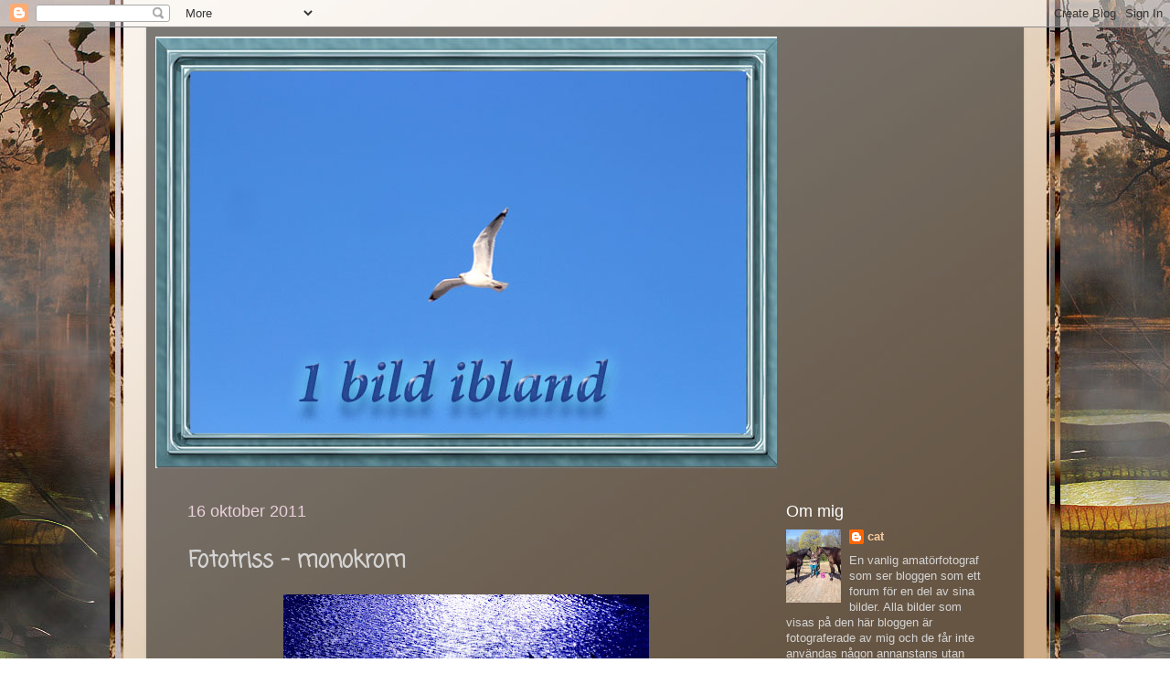

--- FILE ---
content_type: text/html; charset=UTF-8
request_url: https://1bildibland.blogspot.com/2011/10/fototriss-monokrom.html?showComment=1318761950784
body_size: 19686
content:
<!DOCTYPE html>
<html class='v2' dir='ltr' xmlns='http://www.w3.org/1999/xhtml' xmlns:b='http://www.google.com/2005/gml/b' xmlns:data='http://www.google.com/2005/gml/data' xmlns:expr='http://www.google.com/2005/gml/expr'>
<script src="//ajax.googleapis.com/ajax/libs/jquery/1/jquery.min.js" type="text/javascript"></script>
<script type='text/javascript'>
 $(document).ready(function() {
 $("a[href^='http://']").each(
 function(){
 if(this.href.indexOf(location.hostname) == -1) {
 $(this).attr('target', '_blank');
 }
 }
 );
 $("a[href^='https://']").each(
 function(){
 if(this.href.indexOf(location.hostname) == -1) {
 $(this).attr('target', '_blank');
 }
 }
 );
 });
 </script>
<head>
<link href='https://www.blogger.com/static/v1/widgets/335934321-css_bundle_v2.css' rel='stylesheet' type='text/css'/>
<meta content='width=1100' name='viewport'/>
<meta content='text/html; charset=UTF-8' http-equiv='Content-Type'/>
<meta content='blogger' name='generator'/>
<link href='https://1bildibland.blogspot.com/favicon.ico' rel='icon' type='image/x-icon'/>
<link href='http://1bildibland.blogspot.com/2011/10/fototriss-monokrom.html' rel='canonical'/>
<link rel="alternate" type="application/atom+xml" title="1 bild ibland - Atom" href="https://1bildibland.blogspot.com/feeds/posts/default" />
<link rel="alternate" type="application/rss+xml" title="1 bild ibland - RSS" href="https://1bildibland.blogspot.com/feeds/posts/default?alt=rss" />
<link rel="service.post" type="application/atom+xml" title="1 bild ibland - Atom" href="https://www.blogger.com/feeds/892917593394594525/posts/default" />

<link rel="alternate" type="application/atom+xml" title="1 bild ibland - Atom" href="https://1bildibland.blogspot.com/feeds/8813968173413102839/comments/default" />
<!--Can't find substitution for tag [blog.ieCssRetrofitLinks]-->
<link href='https://blogger.googleusercontent.com/img/b/R29vZ2xl/AVvXsEiQ_xgm9oXrImnr3xwP6IqucokMFJv_PVUWh8VWHqNRGqoFNgsepmzvxN0ilVHk55d0aP2hHBeu5_vvQeedDorOZ0o-4Cqibgngg-X33rot0n24GzK_XJQYBLeA4ZKLT6ihrOJ3Mt64cB8/s400/blue.jpg' rel='image_src'/>
<meta content='http://1bildibland.blogspot.com/2011/10/fototriss-monokrom.html' property='og:url'/>
<meta content='Fototriss - monokrom' property='og:title'/>
<meta content='Foto' property='og:description'/>
<meta content='https://blogger.googleusercontent.com/img/b/R29vZ2xl/AVvXsEiQ_xgm9oXrImnr3xwP6IqucokMFJv_PVUWh8VWHqNRGqoFNgsepmzvxN0ilVHk55d0aP2hHBeu5_vvQeedDorOZ0o-4Cqibgngg-X33rot0n24GzK_XJQYBLeA4ZKLT6ihrOJ3Mt64cB8/w1200-h630-p-k-no-nu/blue.jpg' property='og:image'/>
<title>1 bild ibland: Fototriss - monokrom</title>
<style type='text/css'>@font-face{font-family:'Cherry Cream Soda';font-style:normal;font-weight:400;font-display:swap;src:url(//fonts.gstatic.com/s/cherrycreamsoda/v21/UMBIrOxBrW6w2FFyi9paG0fdVdRciQd9A98ZD47H.woff2)format('woff2');unicode-range:U+0000-00FF,U+0131,U+0152-0153,U+02BB-02BC,U+02C6,U+02DA,U+02DC,U+0304,U+0308,U+0329,U+2000-206F,U+20AC,U+2122,U+2191,U+2193,U+2212,U+2215,U+FEFF,U+FFFD;}@font-face{font-family:'Coming Soon';font-style:normal;font-weight:400;font-display:swap;src:url(//fonts.gstatic.com/s/comingsoon/v20/qWcuB6mzpYL7AJ2VfdQR1t-VWDnRsDkg.woff2)format('woff2');unicode-range:U+0000-00FF,U+0131,U+0152-0153,U+02BB-02BC,U+02C6,U+02DA,U+02DC,U+0304,U+0308,U+0329,U+2000-206F,U+20AC,U+2122,U+2191,U+2193,U+2212,U+2215,U+FEFF,U+FFFD;}</style>
<style id='page-skin-1' type='text/css'><!--
/*-----------------------------------------------
Blogger Template Style
Name:     Picture Window
Designer: Blogger
URL:      www.blogger.com
----------------------------------------------- */
/* Content
----------------------------------------------- */
body {
font: normal normal 14px Verdana, Geneva, sans-serif;
color: #d4d4d4;
background: transparent none no-repeat scroll center center;
}
html body .region-inner {
min-width: 0;
max-width: 100%;
width: auto;
}
.content-outer {
font-size: 90%;
}
a:link {
text-decoration:none;
color: #f9cb9c;
}
a:visited {
text-decoration:none;
color: #bf9000;
}
a:hover {
text-decoration:underline;
color: #fff2cc;
}
.content-outer {
background: transparent url(//www.blogblog.com/1kt/transparent/black50.png) repeat scroll top left;
-moz-border-radius: 0;
-webkit-border-radius: 0;
-goog-ms-border-radius: 0;
border-radius: 0;
-moz-box-shadow: 0 0 3px rgba(0, 0, 0, .15);
-webkit-box-shadow: 0 0 3px rgba(0, 0, 0, .15);
-goog-ms-box-shadow: 0 0 3px rgba(0, 0, 0, .15);
box-shadow: 0 0 3px rgba(0, 0, 0, .15);
margin: 0 auto;
}
.content-inner {
padding: 10px;
}
/* Header
----------------------------------------------- */
.header-outer {
background: transparent none repeat-x scroll top left;
_background-image: none;
color: #ffffff;
-moz-border-radius: 0;
-webkit-border-radius: 0;
-goog-ms-border-radius: 0;
border-radius: 0;
}
.Header img, .Header #header-inner {
-moz-border-radius: 0;
-webkit-border-radius: 0;
-goog-ms-border-radius: 0;
border-radius: 0;
}
.header-inner .Header .titlewrapper,
.header-inner .Header .descriptionwrapper {
padding-left: 30px;
padding-right: 30px;
}
.Header h1 {
font: normal normal 50px Cherry Cream Soda;
text-shadow: 1px 1px 3px rgba(0, 0, 0, 0.3);
}
.Header h1 a {
color: #ffffff;
}
.Header .description {
font-size: 130%;
}
/* Tabs
----------------------------------------------- */
.tabs-inner {
margin: .5em 15px 1em;
padding: 0;
}
.tabs-inner .section {
margin: 0;
}
.tabs-inner .widget ul {
padding: 0;
background: #656565 none repeat scroll bottom;
-moz-border-radius: 0;
-webkit-border-radius: 0;
-goog-ms-border-radius: 0;
border-radius: 0;
}
.tabs-inner .widget li {
border: none;
}
.tabs-inner .widget li a {
display: inline-block;
padding: .5em 1em;
margin-right: 0;
color: #4c1130;
font: normal normal 15px Verdana, Geneva, sans-serif;
-moz-border-radius: 0 0 0 0;
-webkit-border-top-left-radius: 0;
-webkit-border-top-right-radius: 0;
-goog-ms-border-radius: 0 0 0 0;
border-radius: 0 0 0 0;
background: transparent none no-repeat scroll top left;
border-right: 1px solid transparent;
}
.tabs-inner .widget li:first-child a {
padding-left: 1.25em;
-moz-border-radius-topleft: 0;
-moz-border-radius-bottomleft: 0;
-webkit-border-top-left-radius: 0;
-webkit-border-bottom-left-radius: 0;
-goog-ms-border-top-left-radius: 0;
-goog-ms-border-bottom-left-radius: 0;
border-top-left-radius: 0;
border-bottom-left-radius: 0;
}
.tabs-inner .widget li.selected a,
.tabs-inner .widget li a:hover {
position: relative;
z-index: 1;
background: #9f0cff none repeat scroll bottom;
color: #d5a6bd;
-moz-box-shadow: 0 0 0 rgba(0, 0, 0, .15);
-webkit-box-shadow: 0 0 0 rgba(0, 0, 0, .15);
-goog-ms-box-shadow: 0 0 0 rgba(0, 0, 0, .15);
box-shadow: 0 0 0 rgba(0, 0, 0, .15);
}
/* Headings
----------------------------------------------- */
h2 {
font: normal normal 18px Verdana, Geneva, sans-serif;
text-transform: none;
color: #ffffff;
margin: .5em 0;
}
/* Main
----------------------------------------------- */
.main-outer {
background: transparent none repeat scroll top center;
-moz-border-radius: 0 0 0 0;
-webkit-border-top-left-radius: 0;
-webkit-border-top-right-radius: 0;
-webkit-border-bottom-left-radius: 0;
-webkit-border-bottom-right-radius: 0;
-goog-ms-border-radius: 0 0 0 0;
border-radius: 0 0 0 0;
-moz-box-shadow: 0 0 0 rgba(0, 0, 0, .15);
-webkit-box-shadow: 0 0 0 rgba(0, 0, 0, .15);
-goog-ms-box-shadow: 0 0 0 rgba(0, 0, 0, .15);
box-shadow: 0 0 0 rgba(0, 0, 0, .15);
}
.main-inner {
padding: 15px 20px 20px;
}
.main-inner .column-center-inner {
padding: 0 0;
}
.main-inner .column-left-inner {
padding-left: 0;
}
.main-inner .column-right-inner {
padding-right: 0;
}
/* Posts
----------------------------------------------- */
h3.post-title {
margin: 0;
font: normal bold 24px Coming Soon;
}
.comments h4 {
margin: 1em 0 0;
font: normal bold 24px Coming Soon;
}
.date-header span {
color: #ead1dc;
}
.post-outer {
background-color: transparent;
border: solid 1px transparent;
-moz-border-radius: 0;
-webkit-border-radius: 0;
border-radius: 0;
-goog-ms-border-radius: 0;
padding: 15px 20px;
margin: 0 -20px 20px;
}
.post-body {
line-height: 1.4;
font-size: 110%;
position: relative;
}
.post-header {
margin: 0 0 1.5em;
color: #f9cb9c;
line-height: 1.6;
}
.post-footer {
margin: .5em 0 0;
color: #f9cb9c;
line-height: 1.6;
}
#blog-pager {
font-size: 140%
}
#comments .comment-author {
padding-top: 1.5em;
border-top: dashed 1px #ccc;
border-top: dashed 1px rgba(128, 128, 128, .5);
background-position: 0 1.5em;
}
#comments .comment-author:first-child {
padding-top: 0;
border-top: none;
}
.avatar-image-container {
margin: .2em 0 0;
}
/* Comments
----------------------------------------------- */
.comments .comments-content .icon.blog-author {
background-repeat: no-repeat;
background-image: url([data-uri]);
}
.comments .comments-content .loadmore a {
border-top: 1px solid #fff2cc;
border-bottom: 1px solid #fff2cc;
}
.comments .continue {
border-top: 2px solid #fff2cc;
}
/* Widgets
----------------------------------------------- */
.widget ul, .widget #ArchiveList ul.flat {
padding: 0;
list-style: none;
}
.widget ul li, .widget #ArchiveList ul.flat li {
border-top: dashed 1px #ccc;
border-top: dashed 1px rgba(128, 128, 128, .5);
}
.widget ul li:first-child, .widget #ArchiveList ul.flat li:first-child {
border-top: none;
}
.widget .post-body ul {
list-style: disc;
}
.widget .post-body ul li {
border: none;
}
/* Footer
----------------------------------------------- */
.footer-outer {
color:#ffe599;
background: transparent none repeat scroll top center;
-moz-border-radius: 0 0 0 0;
-webkit-border-top-left-radius: 0;
-webkit-border-top-right-radius: 0;
-webkit-border-bottom-left-radius: 0;
-webkit-border-bottom-right-radius: 0;
-goog-ms-border-radius: 0 0 0 0;
border-radius: 0 0 0 0;
-moz-box-shadow: 0 0 0 rgba(0, 0, 0, .15);
-webkit-box-shadow: 0 0 0 rgba(0, 0, 0, .15);
-goog-ms-box-shadow: 0 0 0 rgba(0, 0, 0, .15);
box-shadow: 0 0 0 rgba(0, 0, 0, .15);
}
.footer-inner {
padding: 10px 20px 20px;
}
.footer-outer a {
color: #4c1130;
}
.footer-outer a:visited {
color: #0c343d;
}
.footer-outer a:hover {
color: #d5a6bd;
}
.footer-outer .widget h2 {
color: #c2a5dd;
}
/* Mobile
----------------------------------------------- */
html body.mobile {
height: auto;
}
html body.mobile {
min-height: 480px;
background-size: 100% auto;
}
.mobile .body-fauxcolumn-outer {
background: transparent none repeat scroll top left;
}
html .mobile .mobile-date-outer, html .mobile .blog-pager {
border-bottom: none;
background: transparent none repeat scroll top center;
margin-bottom: 10px;
}
.mobile .date-outer {
background: transparent none repeat scroll top center;
}
.mobile .header-outer, .mobile .main-outer,
.mobile .post-outer, .mobile .footer-outer {
-moz-border-radius: 0;
-webkit-border-radius: 0;
-goog-ms-border-radius: 0;
border-radius: 0;
}
.mobile .content-outer,
.mobile .main-outer,
.mobile .post-outer {
background: inherit;
border: none;
}
.mobile .content-outer {
font-size: 100%;
}
.mobile-link-button {
background-color: #f9cb9c;
}
.mobile-link-button a:link, .mobile-link-button a:visited {
color: transparent;
}
.mobile-index-contents {
color: #d4d4d4;
}
.mobile .tabs-inner .PageList .widget-content {
background: #9f0cff none repeat scroll bottom;
color: #d5a6bd;
}
.mobile .tabs-inner .PageList .widget-content .pagelist-arrow {
border-left: 1px solid transparent;
}

--></style>
<style id='template-skin-1' type='text/css'><!--
body {
min-width: 960px;
}
.content-outer, .content-fauxcolumn-outer, .region-inner {
min-width: 960px;
max-width: 960px;
_width: 960px;
}
.main-inner .columns {
padding-left: 0px;
padding-right: 260px;
}
.main-inner .fauxcolumn-center-outer {
left: 0px;
right: 260px;
/* IE6 does not respect left and right together */
_width: expression(this.parentNode.offsetWidth -
parseInt("0px") -
parseInt("260px") + 'px');
}
.main-inner .fauxcolumn-left-outer {
width: 0px;
}
.main-inner .fauxcolumn-right-outer {
width: 260px;
}
.main-inner .column-left-outer {
width: 0px;
right: 100%;
margin-left: -0px;
}
.main-inner .column-right-outer {
width: 260px;
margin-right: -260px;
}
#layout {
min-width: 0;
}
#layout .content-outer {
min-width: 0;
width: 800px;
}
#layout .region-inner {
min-width: 0;
width: auto;
}
--></style>
<link href='https://www.blogger.com/dyn-css/authorization.css?targetBlogID=892917593394594525&amp;zx=e36891ec-f3a0-478c-9a32-f6fa40e5748c' media='none' onload='if(media!=&#39;all&#39;)media=&#39;all&#39;' rel='stylesheet'/><noscript><link href='https://www.blogger.com/dyn-css/authorization.css?targetBlogID=892917593394594525&amp;zx=e36891ec-f3a0-478c-9a32-f6fa40e5748c' rel='stylesheet'/></noscript>
<meta name='google-adsense-platform-account' content='ca-host-pub-1556223355139109'/>
<meta name='google-adsense-platform-domain' content='blogspot.com'/>

</head>
<body class='loading variant-screen'>
<div class='navbar section' id='navbar' name='Navbar'><div class='widget Navbar' data-version='1' id='Navbar1'><script type="text/javascript">
    function setAttributeOnload(object, attribute, val) {
      if(window.addEventListener) {
        window.addEventListener('load',
          function(){ object[attribute] = val; }, false);
      } else {
        window.attachEvent('onload', function(){ object[attribute] = val; });
      }
    }
  </script>
<div id="navbar-iframe-container"></div>
<script type="text/javascript" src="https://apis.google.com/js/platform.js"></script>
<script type="text/javascript">
      gapi.load("gapi.iframes:gapi.iframes.style.bubble", function() {
        if (gapi.iframes && gapi.iframes.getContext) {
          gapi.iframes.getContext().openChild({
              url: 'https://www.blogger.com/navbar/892917593394594525?po\x3d8813968173413102839\x26origin\x3dhttps://1bildibland.blogspot.com',
              where: document.getElementById("navbar-iframe-container"),
              id: "navbar-iframe"
          });
        }
      });
    </script><script type="text/javascript">
(function() {
var script = document.createElement('script');
script.type = 'text/javascript';
script.src = '//pagead2.googlesyndication.com/pagead/js/google_top_exp.js';
var head = document.getElementsByTagName('head')[0];
if (head) {
head.appendChild(script);
}})();
</script>
</div></div>
<div class='body-fauxcolumns'>
<div class='fauxcolumn-outer body-fauxcolumn-outer'>
<div class='cap-top'>
<div class='cap-left'></div>
<div class='cap-right'></div>
</div>
<div class='fauxborder-left'>
<div class='fauxborder-right'></div>
<div class='fauxcolumn-inner'>
</div>
</div>
<div class='cap-bottom'>
<div class='cap-left'></div>
<div class='cap-right'></div>
</div>
</div>
</div>
<div class='content'>
<div class='content-fauxcolumns'>
<div class='fauxcolumn-outer content-fauxcolumn-outer'>
<div class='cap-top'>
<div class='cap-left'></div>
<div class='cap-right'></div>
</div>
<div class='fauxborder-left'>
<div class='fauxborder-right'></div>
<div class='fauxcolumn-inner'>
</div>
</div>
<div class='cap-bottom'>
<div class='cap-left'></div>
<div class='cap-right'></div>
</div>
</div>
</div>
<div class='content-outer'>
<div class='content-cap-top cap-top'>
<div class='cap-left'></div>
<div class='cap-right'></div>
</div>
<div class='fauxborder-left content-fauxborder-left'>
<div class='fauxborder-right content-fauxborder-right'></div>
<div class='content-inner'>
<header>
<div class='header-outer'>
<div class='header-cap-top cap-top'>
<div class='cap-left'></div>
<div class='cap-right'></div>
</div>
<div class='fauxborder-left header-fauxborder-left'>
<div class='fauxborder-right header-fauxborder-right'></div>
<div class='region-inner header-inner'>
<div class='header section' id='header' name='Rubrik'><div class='widget Header' data-version='1' id='Header1'>
<div id='header-inner'>
<a href='https://1bildibland.blogspot.com/' style='display: block'>
<img alt='1 bild ibland' height='472px; ' id='Header1_headerimg' src='https://blogger.googleusercontent.com/img/b/R29vZ2xl/AVvXsEhPgBMZySOvbufLurBuGQC-TM1K-TZSo7Asz17EqUx4ZDaM0MGCdu84XOhyphenhyphen5WlIHZasqtbsCl283xMiLXivtIz2IuLyYSXAgyxbfvz0ye3RwnjQHaDE_jHz8YG9e9SLIb7tO-SxYANF8ldK/s1600/logo2.jpg' style='display: block' width='680px; '/>
</a>
</div>
</div></div>
</div>
</div>
<div class='header-cap-bottom cap-bottom'>
<div class='cap-left'></div>
<div class='cap-right'></div>
</div>
</div>
</header>
<div class='tabs-outer'>
<div class='tabs-cap-top cap-top'>
<div class='cap-left'></div>
<div class='cap-right'></div>
</div>
<div class='fauxborder-left tabs-fauxborder-left'>
<div class='fauxborder-right tabs-fauxborder-right'></div>
<div class='region-inner tabs-inner'>
<div class='tabs no-items section' id='crosscol' name='Alla kolumner'></div>
<div class='tabs no-items section' id='crosscol-overflow' name='Cross-Column 2'></div>
</div>
</div>
<div class='tabs-cap-bottom cap-bottom'>
<div class='cap-left'></div>
<div class='cap-right'></div>
</div>
</div>
<div class='main-outer'>
<div class='main-cap-top cap-top'>
<div class='cap-left'></div>
<div class='cap-right'></div>
</div>
<div class='fauxborder-left main-fauxborder-left'>
<div class='fauxborder-right main-fauxborder-right'></div>
<div class='region-inner main-inner'>
<div class='columns fauxcolumns'>
<div class='fauxcolumn-outer fauxcolumn-center-outer'>
<div class='cap-top'>
<div class='cap-left'></div>
<div class='cap-right'></div>
</div>
<div class='fauxborder-left'>
<div class='fauxborder-right'></div>
<div class='fauxcolumn-inner'>
</div>
</div>
<div class='cap-bottom'>
<div class='cap-left'></div>
<div class='cap-right'></div>
</div>
</div>
<div class='fauxcolumn-outer fauxcolumn-left-outer'>
<div class='cap-top'>
<div class='cap-left'></div>
<div class='cap-right'></div>
</div>
<div class='fauxborder-left'>
<div class='fauxborder-right'></div>
<div class='fauxcolumn-inner'>
</div>
</div>
<div class='cap-bottom'>
<div class='cap-left'></div>
<div class='cap-right'></div>
</div>
</div>
<div class='fauxcolumn-outer fauxcolumn-right-outer'>
<div class='cap-top'>
<div class='cap-left'></div>
<div class='cap-right'></div>
</div>
<div class='fauxborder-left'>
<div class='fauxborder-right'></div>
<div class='fauxcolumn-inner'>
</div>
</div>
<div class='cap-bottom'>
<div class='cap-left'></div>
<div class='cap-right'></div>
</div>
</div>
<!-- corrects IE6 width calculation -->
<div class='columns-inner'>
<div class='column-center-outer'>
<div class='column-center-inner'>
<div class='main section' id='main' name='Huvudsektion'><div class='widget Blog' data-version='1' id='Blog1'>
<div class='blog-posts hfeed'>

          <div class="date-outer">
        
<h2 class='date-header'><span>16 oktober 2011</span></h2>

          <div class="date-posts">
        
<div class='post-outer'>
<div class='post hentry uncustomized-post-template' itemprop='blogPost' itemscope='itemscope' itemtype='http://schema.org/BlogPosting'>
<meta content='https://blogger.googleusercontent.com/img/b/R29vZ2xl/AVvXsEiQ_xgm9oXrImnr3xwP6IqucokMFJv_PVUWh8VWHqNRGqoFNgsepmzvxN0ilVHk55d0aP2hHBeu5_vvQeedDorOZ0o-4Cqibgngg-X33rot0n24GzK_XJQYBLeA4ZKLT6ihrOJ3Mt64cB8/s400/blue.jpg' itemprop='image_url'/>
<meta content='892917593394594525' itemprop='blogId'/>
<meta content='8813968173413102839' itemprop='postId'/>
<a name='8813968173413102839'></a>
<h3 class='post-title entry-title' itemprop='name'>
Fototriss - monokrom
</h3>
<div class='post-header'>
<div class='post-header-line-1'></div>
</div>
<div class='post-body entry-content' id='post-body-8813968173413102839' itemprop='description articleBody'>
<div class="separator" style="clear: both; text-align: center;">
<a href="https://blogger.googleusercontent.com/img/b/R29vZ2xl/AVvXsEiQ_xgm9oXrImnr3xwP6IqucokMFJv_PVUWh8VWHqNRGqoFNgsepmzvxN0ilVHk55d0aP2hHBeu5_vvQeedDorOZ0o-4Cqibgngg-X33rot0n24GzK_XJQYBLeA4ZKLT6ihrOJ3Mt64cB8/s1600/blue.jpg" imageanchor="1" style="margin-left: 1em; margin-right: 1em;"><img border="0" height="305" src="https://blogger.googleusercontent.com/img/b/R29vZ2xl/AVvXsEiQ_xgm9oXrImnr3xwP6IqucokMFJv_PVUWh8VWHqNRGqoFNgsepmzvxN0ilVHk55d0aP2hHBeu5_vvQeedDorOZ0o-4Cqibgngg-X33rot0n24GzK_XJQYBLeA4ZKLT6ihrOJ3Mt64cB8/s400/blue.jpg" width="400" /></a></div>
<div class="separator" style="clear: both; text-align: center;">
</div>
<table align="center" cellpadding="0" cellspacing="0" class="tr-caption-container" style="margin-left: auto; margin-right: auto; text-align: center;"><tbody>
<tr><td style="text-align: center;"><a href="https://blogger.googleusercontent.com/img/b/R29vZ2xl/AVvXsEhtu0cj32uQDPqP1Q8_cQ2J3wiqgE6l8h8s1ZbqNcSFh5WXWaiMEsPofy_pC3kSLGbXRW2sit1Li7JC4hiPlDdbO-DofRbWqHI-6x0OuYkdAvUyLJUvfZ4WHDkgVZZJuu8GonQRagSjYDY/s1600/hawk.jpg" imageanchor="1" style="margin-left: auto; margin-right: auto;"><img border="0" height="305" src="https://blogger.googleusercontent.com/img/b/R29vZ2xl/AVvXsEhtu0cj32uQDPqP1Q8_cQ2J3wiqgE6l8h8s1ZbqNcSFh5WXWaiMEsPofy_pC3kSLGbXRW2sit1Li7JC4hiPlDdbO-DofRbWqHI-6x0OuYkdAvUyLJUvfZ4WHDkgVZZJuu8GonQRagSjYDY/s400/hawk.jpg" width="400" /></a></td></tr>
<tr><td class="tr-caption" style="text-align: center;">hök</td></tr>
</tbody></table>
<br />
<table align="center" cellpadding="0" cellspacing="0" class="tr-caption-container" style="margin-left: auto; margin-right: auto; text-align: center;"><tbody>
<tr><td style="text-align: center;"><a href="https://blogger.googleusercontent.com/img/b/R29vZ2xl/AVvXsEgEu4Ij8IIjyzmmPoxeH70neAceXBGoS4s58vBENpjjI_nSWBAxPGwUhsPufLxgXqV1dfVBSaioRZRWUBHpilab2HLGrDaspVUjhfANNZxs08l4FWx_j9XKxO4py8XZ5iMvETUaCzQxQSE/s1600/badhus.jpg" imageanchor="1" style="margin-left: auto; margin-right: auto;"><img border="0" height="203" src="https://blogger.googleusercontent.com/img/b/R29vZ2xl/AVvXsEgEu4Ij8IIjyzmmPoxeH70neAceXBGoS4s58vBENpjjI_nSWBAxPGwUhsPufLxgXqV1dfVBSaioRZRWUBHpilab2HLGrDaspVUjhfANNZxs08l4FWx_j9XKxO4py8XZ5iMvETUaCzQxQSE/s400/badhus.jpg" width="400" /></a></td></tr>
<tr><td class="tr-caption" style="text-align: center;">Varbergs kallbadhus - tycker dock ej om kalla bad själv.</td></tr>
</tbody></table>
<br />
Se fler monokroma bilder hos <a href="http://fototriss.blogspot.com/2011/10/fototriss-del-153-monokrom.html"><span style="font-size: large;"><b>Fototriss</b></span></a>.
<div style='clear: both;'></div>
</div>
<div class='post-footer'>
<div class='post-footer-line post-footer-line-1'>
<span class='post-author vcard'>
publicerad av
<span class='fn' itemprop='author' itemscope='itemscope' itemtype='http://schema.org/Person'>
<meta content='https://www.blogger.com/profile/12718141729147255209' itemprop='url'/>
<a class='g-profile' href='https://www.blogger.com/profile/12718141729147255209' rel='author' title='author profile'>
<span itemprop='name'>cat</span>
</a>
</span>
</span>
<span class='post-timestamp'>
</span>
<span class='post-comment-link'>
</span>
<span class='post-icons'>
<span class='item-control blog-admin pid-1820509890'>
<a href='https://www.blogger.com/post-edit.g?blogID=892917593394594525&postID=8813968173413102839&from=pencil' title='Redigera inlägg'>
<img alt='' class='icon-action' height='18' src='https://resources.blogblog.com/img/icon18_edit_allbkg.gif' width='18'/>
</a>
</span>
</span>
<div class='post-share-buttons goog-inline-block'>
</div>
</div>
<div class='post-footer-line post-footer-line-2'>
<span class='post-labels'>
</span>
</div>
<div class='post-footer-line post-footer-line-3'>
<span class='post-location'>
</span>
</div>
</div>
</div>
<div class='comments' id='comments'>
<a name='comments'></a>
<h4>35 kommentarer:</h4>
<div id='Blog1_comments-block-wrapper'>
<dl class='avatar-comment-indent' id='comments-block'>
<dt class='comment-author ' id='c9105491758716116439'>
<a name='c9105491758716116439'></a>
<div class="avatar-image-container avatar-stock"><span dir="ltr"><a href="http://ingemix.bloggplatsen.se/2011/10/16/6452895-fototriss/" target="" rel="nofollow" onclick=""><img src="//resources.blogblog.com/img/blank.gif" width="35" height="35" alt="" title="Monica">

</a></span></div>
<a href='http://ingemix.bloggplatsen.se/2011/10/16/6452895-fototriss/' rel='nofollow'>Monica</a>
sa...
</dt>
<dd class='comment-body' id='Blog1_cmt-9105491758716116439'>
<p>
Snyggt, bäst gillar jag pippin ser att det är en rovfågel men vet inte vilken.<br />Ha en skön söndag;-))))
</p>
</dd>
<dd class='comment-footer'>
<span class='comment-timestamp'>
<a href='https://1bildibland.blogspot.com/2011/10/fototriss-monokrom.html?showComment=1318747123677#c9105491758716116439' title='comment permalink'>
16 oktober, 2011
</a>
<span class='item-control blog-admin pid-268166715'>
<a class='comment-delete' href='https://www.blogger.com/comment/delete/892917593394594525/9105491758716116439' title='Ta bort kommentar'>
<img src='https://resources.blogblog.com/img/icon_delete13.gif'/>
</a>
</span>
</span>
</dd>
<dt class='comment-author ' id='c8841021685538167228'>
<a name='c8841021685538167228'></a>
<div class="avatar-image-container vcard"><span dir="ltr"><a href="https://www.blogger.com/profile/09525341334038298297" target="" rel="nofollow" onclick="" class="avatar-hovercard" id="av-8841021685538167228-09525341334038298297"><img src="https://resources.blogblog.com/img/blank.gif" width="35" height="35" class="delayLoad" style="display: none;" longdesc="//blogger.googleusercontent.com/img/b/R29vZ2xl/AVvXsEiTm2Nlf_2aKFnNVluY0basYFyWl8qSjok3Lr47F8RN9h-IhjNKMhOvlo90Rv_Olslwzc1Bo7pe2NXeWAu9AHukMPbltVW0crlh0B8oFIc3ogQvN36Nk6s8zjbhQMiF-Z8/s45-c/IMG_20180530_155716_270.jpg" alt="" title="Eva Trillian">

<noscript><img src="//blogger.googleusercontent.com/img/b/R29vZ2xl/AVvXsEiTm2Nlf_2aKFnNVluY0basYFyWl8qSjok3Lr47F8RN9h-IhjNKMhOvlo90Rv_Olslwzc1Bo7pe2NXeWAu9AHukMPbltVW0crlh0B8oFIc3ogQvN36Nk6s8zjbhQMiF-Z8/s45-c/IMG_20180530_155716_270.jpg" width="35" height="35" class="photo" alt=""></noscript></a></span></div>
<a href='https://www.blogger.com/profile/09525341334038298297' rel='nofollow'>Eva Trillian</a>
sa...
</dt>
<dd class='comment-body' id='Blog1_cmt-8841021685538167228'>
<p>
Fint trissat!
</p>
</dd>
<dd class='comment-footer'>
<span class='comment-timestamp'>
<a href='https://1bildibland.blogspot.com/2011/10/fototriss-monokrom.html?showComment=1318748119636#c8841021685538167228' title='comment permalink'>
16 oktober, 2011
</a>
<span class='item-control blog-admin pid-1539272713'>
<a class='comment-delete' href='https://www.blogger.com/comment/delete/892917593394594525/8841021685538167228' title='Ta bort kommentar'>
<img src='https://resources.blogblog.com/img/icon_delete13.gif'/>
</a>
</span>
</span>
</dd>
<dt class='comment-author ' id='c4640512674607603515'>
<a name='c4640512674607603515'></a>
<div class="avatar-image-container vcard"><span dir="ltr"><a href="https://www.blogger.com/profile/17592712733839924587" target="" rel="nofollow" onclick="" class="avatar-hovercard" id="av-4640512674607603515-17592712733839924587"><img src="https://resources.blogblog.com/img/blank.gif" width="35" height="35" class="delayLoad" style="display: none;" longdesc="//blogger.googleusercontent.com/img/b/R29vZ2xl/AVvXsEgjGuknBCkRs349l1m3nPQ0Q-nWSkmK7AV15N1uG5IlsxN0TVkR6pTEm1ZSrC2foFSVNyh-B1nKZfrF8wGgttb0oWzk2DfLIJt7CzJaxiBmuFIWuFd3RtbtEgvlhzPdSw/s45-c/leena.jpg" alt="" title="Leena">

<noscript><img src="//blogger.googleusercontent.com/img/b/R29vZ2xl/AVvXsEgjGuknBCkRs349l1m3nPQ0Q-nWSkmK7AV15N1uG5IlsxN0TVkR6pTEm1ZSrC2foFSVNyh-B1nKZfrF8wGgttb0oWzk2DfLIJt7CzJaxiBmuFIWuFd3RtbtEgvlhzPdSw/s45-c/leena.jpg" width="35" height="35" class="photo" alt=""></noscript></a></span></div>
<a href='https://www.blogger.com/profile/17592712733839924587' rel='nofollow'>Leena</a>
sa...
</dt>
<dd class='comment-body' id='Blog1_cmt-4640512674607603515'>
<p>
Fin bilder, och fin illustration på vad färger gör även om man bara använder en färg i taget. Den nedersta ser så välkomnande och varm ut.
</p>
</dd>
<dd class='comment-footer'>
<span class='comment-timestamp'>
<a href='https://1bildibland.blogspot.com/2011/10/fototriss-monokrom.html?showComment=1318750419907#c4640512674607603515' title='comment permalink'>
16 oktober, 2011
</a>
<span class='item-control blog-admin pid-1254853656'>
<a class='comment-delete' href='https://www.blogger.com/comment/delete/892917593394594525/4640512674607603515' title='Ta bort kommentar'>
<img src='https://resources.blogblog.com/img/icon_delete13.gif'/>
</a>
</span>
</span>
</dd>
<dt class='comment-author ' id='c627406724858619726'>
<a name='c627406724858619726'></a>
<div class="avatar-image-container vcard"><span dir="ltr"><a href="https://www.blogger.com/profile/17187473447721187640" target="" rel="nofollow" onclick="" class="avatar-hovercard" id="av-627406724858619726-17187473447721187640"><img src="https://resources.blogblog.com/img/blank.gif" width="35" height="35" class="delayLoad" style="display: none;" longdesc="//blogger.googleusercontent.com/img/b/R29vZ2xl/AVvXsEhd7ZbmRF-YVxzh0dD6VSAxlULR4ZTsDIQPp-Y3wE1IH6eEKA4v-KgW-JJeHjq2UFPLHrJ5zu70Bv6LTg1kRee0tqatyA-GiW8l-Y_YSPupuoqeen6K1OG7NkaZ0Fu1lw/s45-c/detalj.JPG" alt="" title="Anni">

<noscript><img src="//blogger.googleusercontent.com/img/b/R29vZ2xl/AVvXsEhd7ZbmRF-YVxzh0dD6VSAxlULR4ZTsDIQPp-Y3wE1IH6eEKA4v-KgW-JJeHjq2UFPLHrJ5zu70Bv6LTg1kRee0tqatyA-GiW8l-Y_YSPupuoqeen6K1OG7NkaZ0Fu1lw/s45-c/detalj.JPG" width="35" height="35" class="photo" alt=""></noscript></a></span></div>
<a href='https://www.blogger.com/profile/17187473447721187640' rel='nofollow'>Anni</a>
sa...
</dt>
<dd class='comment-body' id='Blog1_cmt-627406724858619726'>
<p>
Vilken vackert BLÅ bild! Trots det blir falken min favorit, så nära du har kommit den!
</p>
</dd>
<dd class='comment-footer'>
<span class='comment-timestamp'>
<a href='https://1bildibland.blogspot.com/2011/10/fototriss-monokrom.html?showComment=1318751286517#c627406724858619726' title='comment permalink'>
16 oktober, 2011
</a>
<span class='item-control blog-admin pid-283581364'>
<a class='comment-delete' href='https://www.blogger.com/comment/delete/892917593394594525/627406724858619726' title='Ta bort kommentar'>
<img src='https://resources.blogblog.com/img/icon_delete13.gif'/>
</a>
</span>
</span>
</dd>
<dt class='comment-author ' id='c5016756791921177915'>
<a name='c5016756791921177915'></a>
<div class="avatar-image-container avatar-stock"><span dir="ltr"><a href="http://barnenshjaltar.blogg.se/2011/october/fototriss-153-monokrom.html" target="" rel="nofollow" onclick=""><img src="//resources.blogblog.com/img/blank.gif" width="35" height="35" alt="" title="Barnens Hj&auml;ltar">

</a></span></div>
<a href='http://barnenshjaltar.blogg.se/2011/october/fototriss-153-monokrom.html' rel='nofollow'>Barnens Hjältar</a>
sa...
</dt>
<dd class='comment-body' id='Blog1_cmt-5016756791921177915'>
<p>
Vilken fin triss, gillar blåtonerna bäst :-)
</p>
</dd>
<dd class='comment-footer'>
<span class='comment-timestamp'>
<a href='https://1bildibland.blogspot.com/2011/10/fototriss-monokrom.html?showComment=1318753856334#c5016756791921177915' title='comment permalink'>
16 oktober, 2011
</a>
<span class='item-control blog-admin pid-268166715'>
<a class='comment-delete' href='https://www.blogger.com/comment/delete/892917593394594525/5016756791921177915' title='Ta bort kommentar'>
<img src='https://resources.blogblog.com/img/icon_delete13.gif'/>
</a>
</span>
</span>
</dd>
<dt class='comment-author ' id='c811601560645240030'>
<a name='c811601560645240030'></a>
<div class="avatar-image-container avatar-stock"><span dir="ltr"><a href="http://www.necessities.info/?p=10358" target="" rel="nofollow" onclick=""><img src="//resources.blogblog.com/img/blank.gif" width="35" height="35" alt="" title="Ingalill">

</a></span></div>
<a href='http://www.necessities.info/%3Fp%3D10358' rel='nofollow'>Ingalill</a>
sa...
</dt>
<dd class='comment-body' id='Blog1_cmt-811601560645240030'>
<p>
Vackra bilder, så fin fågeln är :)
</p>
</dd>
<dd class='comment-footer'>
<span class='comment-timestamp'>
<a href='https://1bildibland.blogspot.com/2011/10/fototriss-monokrom.html?showComment=1318754229237#c811601560645240030' title='comment permalink'>
16 oktober, 2011
</a>
<span class='item-control blog-admin pid-268166715'>
<a class='comment-delete' href='https://www.blogger.com/comment/delete/892917593394594525/811601560645240030' title='Ta bort kommentar'>
<img src='https://resources.blogblog.com/img/icon_delete13.gif'/>
</a>
</span>
</span>
</dd>
<dt class='comment-author ' id='c2809564567719716322'>
<a name='c2809564567719716322'></a>
<div class="avatar-image-container vcard"><span dir="ltr"><a href="https://www.blogger.com/profile/00173002776907882231" target="" rel="nofollow" onclick="" class="avatar-hovercard" id="av-2809564567719716322-00173002776907882231"><img src="https://resources.blogblog.com/img/blank.gif" width="35" height="35" class="delayLoad" style="display: none;" longdesc="//blogger.googleusercontent.com/img/b/R29vZ2xl/AVvXsEjf4nxn6Jv8hZ1hp9Oep6hcuiJGNvyk3P7FX_REyyD95xXEdYELAuAjE5gAryNfNvxfrwLwk1YkyfLMeX6zaq-M5lmU4HtEwNxoLbn2MRCjQV98Poio1CRgiJYEb6ceEDg/s45-c/K8.JPG" alt="" title="Kirigalpoththa">

<noscript><img src="//blogger.googleusercontent.com/img/b/R29vZ2xl/AVvXsEjf4nxn6Jv8hZ1hp9Oep6hcuiJGNvyk3P7FX_REyyD95xXEdYELAuAjE5gAryNfNvxfrwLwk1YkyfLMeX6zaq-M5lmU4HtEwNxoLbn2MRCjQV98Poio1CRgiJYEb6ceEDg/s45-c/K8.JPG" width="35" height="35" class="photo" alt=""></noscript></a></span></div>
<a href='https://www.blogger.com/profile/00173002776907882231' rel='nofollow'>Kirigalpoththa</a>
sa...
</dt>
<dd class='comment-body' id='Blog1_cmt-2809564567719716322'>
<p>
Nice photos!
</p>
</dd>
<dd class='comment-footer'>
<span class='comment-timestamp'>
<a href='https://1bildibland.blogspot.com/2011/10/fototriss-monokrom.html?showComment=1318757794946#c2809564567719716322' title='comment permalink'>
16 oktober, 2011
</a>
<span class='item-control blog-admin pid-1791840782'>
<a class='comment-delete' href='https://www.blogger.com/comment/delete/892917593394594525/2809564567719716322' title='Ta bort kommentar'>
<img src='https://resources.blogblog.com/img/icon_delete13.gif'/>
</a>
</span>
</span>
</dd>
<dt class='comment-author ' id='c1471107207549552368'>
<a name='c1471107207549552368'></a>
<div class="avatar-image-container vcard"><span dir="ltr"><a href="https://www.blogger.com/profile/14970831445283294241" target="" rel="nofollow" onclick="" class="avatar-hovercard" id="av-1471107207549552368-14970831445283294241"><img src="https://resources.blogblog.com/img/blank.gif" width="35" height="35" class="delayLoad" style="display: none;" longdesc="//blogger.googleusercontent.com/img/b/R29vZ2xl/AVvXsEjPiMdtC019d7y3zo9dspmzrKeKQiFkLtTDzFyTzypUUlM3krDGje-u73lR3cGuBTBpxSgwCdsdH4maZhXrzC5umPYL3mwojYe0p1vmYM1rLHuWEXhnWMyq_NwzLg3All0/s45-c/logo.jpg" alt="" title="Leovi">

<noscript><img src="//blogger.googleusercontent.com/img/b/R29vZ2xl/AVvXsEjPiMdtC019d7y3zo9dspmzrKeKQiFkLtTDzFyTzypUUlM3krDGje-u73lR3cGuBTBpxSgwCdsdH4maZhXrzC5umPYL3mwojYe0p1vmYM1rLHuWEXhnWMyq_NwzLg3All0/s45-c/logo.jpg" width="35" height="35" class="photo" alt=""></noscript></a></span></div>
<a href='https://www.blogger.com/profile/14970831445283294241' rel='nofollow'>Leovi</a>
sa...
</dt>
<dd class='comment-body' id='Blog1_cmt-1471107207549552368'>
<p>
All three are beautiful.
</p>
</dd>
<dd class='comment-footer'>
<span class='comment-timestamp'>
<a href='https://1bildibland.blogspot.com/2011/10/fototriss-monokrom.html?showComment=1318758643624#c1471107207549552368' title='comment permalink'>
16 oktober, 2011
</a>
<span class='item-control blog-admin pid-1005994900'>
<a class='comment-delete' href='https://www.blogger.com/comment/delete/892917593394594525/1471107207549552368' title='Ta bort kommentar'>
<img src='https://resources.blogblog.com/img/icon_delete13.gif'/>
</a>
</span>
</span>
</dd>
<dt class='comment-author ' id='c8778460727407130602'>
<a name='c8778460727407130602'></a>
<div class="avatar-image-container vcard"><span dir="ltr"><a href="https://www.blogger.com/profile/01551524429114114800" target="" rel="nofollow" onclick="" class="avatar-hovercard" id="av-8778460727407130602-01551524429114114800"><img src="https://resources.blogblog.com/img/blank.gif" width="35" height="35" class="delayLoad" style="display: none;" longdesc="//blogger.googleusercontent.com/img/b/R29vZ2xl/AVvXsEg_PMDavio4h5uL089MeMd1WHMT7lxEPwetaldJ4QAQC8fInRUJt-wIQ-PeWtR7DdfgBaotz9F2PRR5uXWiVEtdXYzyDNSvl1rdQdhhUCucOr7jkFQQPB9NVJPjke1rW8E/s45-c/DSCN5471rz.jpg" alt="" title="Bitten">

<noscript><img src="//blogger.googleusercontent.com/img/b/R29vZ2xl/AVvXsEg_PMDavio4h5uL089MeMd1WHMT7lxEPwetaldJ4QAQC8fInRUJt-wIQ-PeWtR7DdfgBaotz9F2PRR5uXWiVEtdXYzyDNSvl1rdQdhhUCucOr7jkFQQPB9NVJPjke1rW8E/s45-c/DSCN5471rz.jpg" width="35" height="35" class="photo" alt=""></noscript></a></span></div>
<a href='https://www.blogger.com/profile/01551524429114114800' rel='nofollow'>Bitten</a>
sa...
</dt>
<dd class='comment-body' id='Blog1_cmt-8778460727407130602'>
<p>
Snygg triss! Den sista bilden är varmt välkomnande, till kallbad eller?
</p>
</dd>
<dd class='comment-footer'>
<span class='comment-timestamp'>
<a href='https://1bildibland.blogspot.com/2011/10/fototriss-monokrom.html?showComment=1318759118215#c8778460727407130602' title='comment permalink'>
16 oktober, 2011
</a>
<span class='item-control blog-admin pid-1621756471'>
<a class='comment-delete' href='https://www.blogger.com/comment/delete/892917593394594525/8778460727407130602' title='Ta bort kommentar'>
<img src='https://resources.blogblog.com/img/icon_delete13.gif'/>
</a>
</span>
</span>
</dd>
<dt class='comment-author ' id='c8816199754789790614'>
<a name='c8816199754789790614'></a>
<div class="avatar-image-container avatar-stock"><span dir="ltr"><a href="http://www.janhelleberg.se" target="" rel="nofollow" onclick=""><img src="//resources.blogblog.com/img/blank.gif" width="35" height="35" alt="" title="Jan Helleberg">

</a></span></div>
<a href='http://www.janhelleberg.se' rel='nofollow'>Jan Helleberg</a>
sa...
</dt>
<dd class='comment-body' id='Blog1_cmt-8816199754789790614'>
<p>
Fina bilder alla tre, men att fånga en falk måste ha varit häftigt. Fin triss. :)
</p>
</dd>
<dd class='comment-footer'>
<span class='comment-timestamp'>
<a href='https://1bildibland.blogspot.com/2011/10/fototriss-monokrom.html?showComment=1318759783985#c8816199754789790614' title='comment permalink'>
16 oktober, 2011
</a>
<span class='item-control blog-admin pid-268166715'>
<a class='comment-delete' href='https://www.blogger.com/comment/delete/892917593394594525/8816199754789790614' title='Ta bort kommentar'>
<img src='https://resources.blogblog.com/img/icon_delete13.gif'/>
</a>
</span>
</span>
</dd>
<dt class='comment-author ' id='c8171336000784914455'>
<a name='c8171336000784914455'></a>
<div class="avatar-image-container vcard"><span dir="ltr"><a href="https://www.blogger.com/profile/06605611040074274730" target="" rel="nofollow" onclick="" class="avatar-hovercard" id="av-8171336000784914455-06605611040074274730"><img src="https://resources.blogblog.com/img/blank.gif" width="35" height="35" class="delayLoad" style="display: none;" longdesc="//1.bp.blogspot.com/-Vsnlgq5t-QA/ZfCHkJFedfI/AAAAAAAAnjU/f4ILWD4h4L0IXSDQwJesz0TpT1TRi8D3gCK4BGAYYCw/s35/BP1.jpg" alt="" title="BP">

<noscript><img src="//1.bp.blogspot.com/-Vsnlgq5t-QA/ZfCHkJFedfI/AAAAAAAAnjU/f4ILWD4h4L0IXSDQwJesz0TpT1TRi8D3gCK4BGAYYCw/s35/BP1.jpg" width="35" height="35" class="photo" alt=""></noscript></a></span></div>
<a href='https://www.blogger.com/profile/06605611040074274730' rel='nofollow'>BP</a>
sa...
</dt>
<dd class='comment-body' id='Blog1_cmt-8171336000784914455'>
<p>
Här höll du verkligen vad du lovade i gårdagens kommentar hos mig!!! Suverän triss med falken (enligt Anni) som min favo. Har nämligen aldrig sett en sådan. Det verkar vår gemensamma naturexpert Monica inte heller ha gjort, vilket är en stor tröst för mig;-)
</p>
</dd>
<dd class='comment-footer'>
<span class='comment-timestamp'>
<a href='https://1bildibland.blogspot.com/2011/10/fototriss-monokrom.html?showComment=1318760815525#c8171336000784914455' title='comment permalink'>
16 oktober, 2011
</a>
<span class='item-control blog-admin pid-1629039139'>
<a class='comment-delete' href='https://www.blogger.com/comment/delete/892917593394594525/8171336000784914455' title='Ta bort kommentar'>
<img src='https://resources.blogblog.com/img/icon_delete13.gif'/>
</a>
</span>
</span>
</dd>
<dt class='comment-author ' id='c5271014178302736250'>
<a name='c5271014178302736250'></a>
<div class="avatar-image-container vcard"><span dir="ltr"><a href="https://www.blogger.com/profile/04809408301554210402" target="" rel="nofollow" onclick="" class="avatar-hovercard" id="av-5271014178302736250-04809408301554210402"><img src="https://resources.blogblog.com/img/blank.gif" width="35" height="35" class="delayLoad" style="display: none;" longdesc="//blogger.googleusercontent.com/img/b/R29vZ2xl/AVvXsEjYPHGxmBawksPZohWZ7z9Vaqnty9AZx-YZe_ZgwwhMTUJwZDFNGBoW9BQsUYv59smigAN5yHaPk858K8Xsf2TB52uC-Afl-wLNkU-4NFvHV0NHiZ4FlbUIi8e8lbfcjg/s45-c/Avatar_crop2.jpg" alt="" title="Monkan">

<noscript><img src="//blogger.googleusercontent.com/img/b/R29vZ2xl/AVvXsEjYPHGxmBawksPZohWZ7z9Vaqnty9AZx-YZe_ZgwwhMTUJwZDFNGBoW9BQsUYv59smigAN5yHaPk858K8Xsf2TB52uC-Afl-wLNkU-4NFvHV0NHiZ4FlbUIi8e8lbfcjg/s45-c/Avatar_crop2.jpg" width="35" height="35" class="photo" alt=""></noscript></a></span></div>
<a href='https://www.blogger.com/profile/04809408301554210402' rel='nofollow'>Monkan</a>
sa...
</dt>
<dd class='comment-body' id='Blog1_cmt-5271014178302736250'>
<p>
Sista bilden är min favorit, härlig gammeldags känsla.
</p>
</dd>
<dd class='comment-footer'>
<span class='comment-timestamp'>
<a href='https://1bildibland.blogspot.com/2011/10/fototriss-monokrom.html?showComment=1318761950784#c5271014178302736250' title='comment permalink'>
16 oktober, 2011
</a>
<span class='item-control blog-admin pid-554706386'>
<a class='comment-delete' href='https://www.blogger.com/comment/delete/892917593394594525/5271014178302736250' title='Ta bort kommentar'>
<img src='https://resources.blogblog.com/img/icon_delete13.gif'/>
</a>
</span>
</span>
</dd>
<dt class='comment-author ' id='c2823307278167030265'>
<a name='c2823307278167030265'></a>
<div class="avatar-image-container vcard"><span dir="ltr"><a href="https://www.blogger.com/profile/09682197621601166646" target="" rel="nofollow" onclick="" class="avatar-hovercard" id="av-2823307278167030265-09682197621601166646"><img src="https://resources.blogblog.com/img/blank.gif" width="35" height="35" class="delayLoad" style="display: none;" longdesc="//1.bp.blogspot.com/_irsiDqR7YTI/SdimQ8gr4CI/AAAAAAAAABI/THV7YlNYk-g/S45-s35/Kopia%2Bav%2Bfj%25C3%25A4rilar%2B2007%2B(2).jpg" alt="" title="ormbunke">

<noscript><img src="//1.bp.blogspot.com/_irsiDqR7YTI/SdimQ8gr4CI/AAAAAAAAABI/THV7YlNYk-g/S45-s35/Kopia%2Bav%2Bfj%25C3%25A4rilar%2B2007%2B(2).jpg" width="35" height="35" class="photo" alt=""></noscript></a></span></div>
<a href='https://www.blogger.com/profile/09682197621601166646' rel='nofollow'>ormbunke</a>
sa...
</dt>
<dd class='comment-body' id='Blog1_cmt-2823307278167030265'>
<p>
Snyggt fångat på bild. Jag menar falken. Ha de gott. Anita
</p>
</dd>
<dd class='comment-footer'>
<span class='comment-timestamp'>
<a href='https://1bildibland.blogspot.com/2011/10/fototriss-monokrom.html?showComment=1318762618206#c2823307278167030265' title='comment permalink'>
16 oktober, 2011
</a>
<span class='item-control blog-admin pid-75601306'>
<a class='comment-delete' href='https://www.blogger.com/comment/delete/892917593394594525/2823307278167030265' title='Ta bort kommentar'>
<img src='https://resources.blogblog.com/img/icon_delete13.gif'/>
</a>
</span>
</span>
</dd>
<dt class='comment-author ' id='c8427442487030549931'>
<a name='c8427442487030549931'></a>
<div class="avatar-image-container avatar-stock"><span dir="ltr"><a href="http://mimmione.blogg.se" target="" rel="nofollow" onclick=""><img src="//resources.blogblog.com/img/blank.gif" width="35" height="35" alt="" title="mimmione">

</a></span></div>
<a href='http://mimmione.blogg.se' rel='nofollow'>mimmione</a>
sa...
</dt>
<dd class='comment-body' id='Blog1_cmt-8427442487030549931'>
<p>
kallbadhuset i varberg va? Fin triss
</p>
</dd>
<dd class='comment-footer'>
<span class='comment-timestamp'>
<a href='https://1bildibland.blogspot.com/2011/10/fototriss-monokrom.html?showComment=1318764657735#c8427442487030549931' title='comment permalink'>
16 oktober, 2011
</a>
<span class='item-control blog-admin pid-268166715'>
<a class='comment-delete' href='https://www.blogger.com/comment/delete/892917593394594525/8427442487030549931' title='Ta bort kommentar'>
<img src='https://resources.blogblog.com/img/icon_delete13.gif'/>
</a>
</span>
</span>
</dd>
<dt class='comment-author ' id='c3714123838818078497'>
<a name='c3714123838818078497'></a>
<div class="avatar-image-container avatar-stock"><span dir="ltr"><a href="http://peranders.blogg.se" target="" rel="nofollow" onclick=""><img src="//resources.blogblog.com/img/blank.gif" width="35" height="35" alt="" title="Per-Anders">

</a></span></div>
<a href='http://peranders.blogg.se' rel='nofollow'>Per-Anders</a>
sa...
</dt>
<dd class='comment-body' id='Blog1_cmt-3714123838818078497'>
<p>
Fina bilder. Den översta är jätteläcker.
</p>
</dd>
<dd class='comment-footer'>
<span class='comment-timestamp'>
<a href='https://1bildibland.blogspot.com/2011/10/fototriss-monokrom.html?showComment=1318772182081#c3714123838818078497' title='comment permalink'>
16 oktober, 2011
</a>
<span class='item-control blog-admin pid-268166715'>
<a class='comment-delete' href='https://www.blogger.com/comment/delete/892917593394594525/3714123838818078497' title='Ta bort kommentar'>
<img src='https://resources.blogblog.com/img/icon_delete13.gif'/>
</a>
</span>
</span>
</dd>
<dt class='comment-author ' id='c6932137211300037737'>
<a name='c6932137211300037737'></a>
<div class="avatar-image-container avatar-stock"><span dir="ltr"><a href="https://www.blogger.com/profile/02063478858399009366" target="" rel="nofollow" onclick="" class="avatar-hovercard" id="av-6932137211300037737-02063478858399009366"><img src="//www.blogger.com/img/blogger_logo_round_35.png" width="35" height="35" alt="" title="Olga T">

</a></span></div>
<a href='https://www.blogger.com/profile/02063478858399009366' rel='nofollow'>Olga T</a>
sa...
</dt>
<dd class='comment-body' id='Blog1_cmt-6932137211300037737'>
<p>
Har du varit i Varberg? Badade du?<br />Snygg triss.
</p>
</dd>
<dd class='comment-footer'>
<span class='comment-timestamp'>
<a href='https://1bildibland.blogspot.com/2011/10/fototriss-monokrom.html?showComment=1318776504308#c6932137211300037737' title='comment permalink'>
16 oktober, 2011
</a>
<span class='item-control blog-admin pid-1827977020'>
<a class='comment-delete' href='https://www.blogger.com/comment/delete/892917593394594525/6932137211300037737' title='Ta bort kommentar'>
<img src='https://resources.blogblog.com/img/icon_delete13.gif'/>
</a>
</span>
</span>
</dd>
<dt class='comment-author ' id='c8270562656385870793'>
<a name='c8270562656385870793'></a>
<div class="avatar-image-container avatar-stock"><span dir="ltr"><a href="https://www.blogger.com/profile/01934193080147442603" target="" rel="nofollow" onclick="" class="avatar-hovercard" id="av-8270562656385870793-01934193080147442603"><img src="//www.blogger.com/img/blogger_logo_round_35.png" width="35" height="35" alt="" title="Lena">

</a></span></div>
<a href='https://www.blogger.com/profile/01934193080147442603' rel='nofollow'>Lena</a>
sa...
</dt>
<dd class='comment-body' id='Blog1_cmt-8270562656385870793'>
<p>
Supersnygga bilder!
</p>
</dd>
<dd class='comment-footer'>
<span class='comment-timestamp'>
<a href='https://1bildibland.blogspot.com/2011/10/fototriss-monokrom.html?showComment=1318779269041#c8270562656385870793' title='comment permalink'>
16 oktober, 2011
</a>
<span class='item-control blog-admin pid-1009318975'>
<a class='comment-delete' href='https://www.blogger.com/comment/delete/892917593394594525/8270562656385870793' title='Ta bort kommentar'>
<img src='https://resources.blogblog.com/img/icon_delete13.gif'/>
</a>
</span>
</span>
</dd>
<dt class='comment-author ' id='c1906657805117688921'>
<a name='c1906657805117688921'></a>
<div class="avatar-image-container avatar-stock"><span dir="ltr"><a href="http://pialottasfotoblogg.blogspot.com/2011/10/fototrissmonokrom.html" target="" rel="nofollow" onclick=""><img src="//resources.blogblog.com/img/blank.gif" width="35" height="35" alt="" title="Pialotta">

</a></span></div>
<a href='http://pialottasfotoblogg.blogspot.com/2011/10/fototrissmonokrom.html' rel='nofollow'>Pialotta</a>
sa...
</dt>
<dd class='comment-body' id='Blog1_cmt-1906657805117688921'>
<p>
Trean blir min favorit här.. gillar bilden över huvudtaget.. bra fotograferat :)
</p>
</dd>
<dd class='comment-footer'>
<span class='comment-timestamp'>
<a href='https://1bildibland.blogspot.com/2011/10/fototriss-monokrom.html?showComment=1318783280090#c1906657805117688921' title='comment permalink'>
16 oktober, 2011
</a>
<span class='item-control blog-admin pid-268166715'>
<a class='comment-delete' href='https://www.blogger.com/comment/delete/892917593394594525/1906657805117688921' title='Ta bort kommentar'>
<img src='https://resources.blogblog.com/img/icon_delete13.gif'/>
</a>
</span>
</span>
</dd>
<dt class='comment-author ' id='c7369917676905479173'>
<a name='c7369917676905479173'></a>
<div class="avatar-image-container vcard"><span dir="ltr"><a href="https://www.blogger.com/profile/08982685914210060921" target="" rel="nofollow" onclick="" class="avatar-hovercard" id="av-7369917676905479173-08982685914210060921"><img src="https://resources.blogblog.com/img/blank.gif" width="35" height="35" class="delayLoad" style="display: none;" longdesc="//blogger.googleusercontent.com/img/b/R29vZ2xl/AVvXsEiS5P3qefKRkSeynG8u7huCW5BezRBTLMvbdKOLsbEeoLf9lKBB23qZXe-CdOtNBGLuefuf33d_Di5Qlhj67cFHRtaVEhFFXuin6AiK1JHQuXyGBtK-Wrcsv_Q7cb1Xzoo/s45-c/*" alt="" title="Benita">

<noscript><img src="//blogger.googleusercontent.com/img/b/R29vZ2xl/AVvXsEiS5P3qefKRkSeynG8u7huCW5BezRBTLMvbdKOLsbEeoLf9lKBB23qZXe-CdOtNBGLuefuf33d_Di5Qlhj67cFHRtaVEhFFXuin6AiK1JHQuXyGBtK-Wrcsv_Q7cb1Xzoo/s45-c/*" width="35" height="35" class="photo" alt=""></noscript></a></span></div>
<a href='https://www.blogger.com/profile/08982685914210060921' rel='nofollow'>Benita</a>
sa...
</dt>
<dd class='comment-body' id='Blog1_cmt-7369917676905479173'>
<p>
Fin triss, gillar din sista bild mest. :)
</p>
</dd>
<dd class='comment-footer'>
<span class='comment-timestamp'>
<a href='https://1bildibland.blogspot.com/2011/10/fototriss-monokrom.html?showComment=1318784180622#c7369917676905479173' title='comment permalink'>
16 oktober, 2011
</a>
<span class='item-control blog-admin pid-430773925'>
<a class='comment-delete' href='https://www.blogger.com/comment/delete/892917593394594525/7369917676905479173' title='Ta bort kommentar'>
<img src='https://resources.blogblog.com/img/icon_delete13.gif'/>
</a>
</span>
</span>
</dd>
<dt class='comment-author ' id='c3702759836927329723'>
<a name='c3702759836927329723'></a>
<div class="avatar-image-container avatar-stock"><span dir="ltr"><a href="http://mammakero.blogg.se" target="" rel="nofollow" onclick=""><img src="//resources.blogblog.com/img/blank.gif" width="35" height="35" alt="" title="mammakero">

</a></span></div>
<a href='http://mammakero.blogg.se' rel='nofollow'>mammakero</a>
sa...
</dt>
<dd class='comment-body' id='Blog1_cmt-3702759836927329723'>
<p>
Varbergs kallbadhus hade en läcker byggnad! Påminner om något asiatiskt slott, typ Taj Mahal...<br />Annars gillar jag mellanbilden mest!
</p>
</dd>
<dd class='comment-footer'>
<span class='comment-timestamp'>
<a href='https://1bildibland.blogspot.com/2011/10/fototriss-monokrom.html?showComment=1318785509523#c3702759836927329723' title='comment permalink'>
16 oktober, 2011
</a>
<span class='item-control blog-admin pid-268166715'>
<a class='comment-delete' href='https://www.blogger.com/comment/delete/892917593394594525/3702759836927329723' title='Ta bort kommentar'>
<img src='https://resources.blogblog.com/img/icon_delete13.gif'/>
</a>
</span>
</span>
</dd>
<dt class='comment-author ' id='c8200299577208590715'>
<a name='c8200299577208590715'></a>
<div class="avatar-image-container avatar-stock"><span dir="ltr"><img src="//resources.blogblog.com/img/blank.gif" width="35" height="35" alt="" title="Anonym">

</span></div>
Anonym
sa...
</dt>
<dd class='comment-body' id='Blog1_cmt-8200299577208590715'>
<p>
Gillar heller inte kalla bad, men den blir ändå min favorit! Så fin i sepia!<br />Och tack för din fina kommentar!
</p>
</dd>
<dd class='comment-footer'>
<span class='comment-timestamp'>
<a href='https://1bildibland.blogspot.com/2011/10/fototriss-monokrom.html?showComment=1318788412180#c8200299577208590715' title='comment permalink'>
16 oktober, 2011
</a>
<span class='item-control blog-admin pid-268166715'>
<a class='comment-delete' href='https://www.blogger.com/comment/delete/892917593394594525/8200299577208590715' title='Ta bort kommentar'>
<img src='https://resources.blogblog.com/img/icon_delete13.gif'/>
</a>
</span>
</span>
</dd>
<dt class='comment-author ' id='c7872691476445322622'>
<a name='c7872691476445322622'></a>
<div class="avatar-image-container avatar-stock"><span dir="ltr"><a href="http://fotoentusiastenfotoblogg.blogg.se/category/fototriss.html" target="" rel="nofollow" onclick=""><img src="//resources.blogblog.com/img/blank.gif" width="35" height="35" alt="" title="Mona">

</a></span></div>
<a href='http://fotoentusiastenfotoblogg.blogg.se/category/fototriss.html' rel='nofollow'>Mona</a>
sa...
</dt>
<dd class='comment-body' id='Blog1_cmt-7872691476445322622'>
<p>
Första bilden är så läcker och efter vad jag förstår av dom andra kommentarerna så är det en falk du fångat på andra bilden. Det är ju suveränt. Gillar den gammaldags känslan i sista fotot.<br /><br />Just det, du bor ju också i Gbg. Alla mina tre bilder är från Långedrag, tagna den där otroligt dimmiga dagen för ett par veckor sedan.
</p>
</dd>
<dd class='comment-footer'>
<span class='comment-timestamp'>
<a href='https://1bildibland.blogspot.com/2011/10/fototriss-monokrom.html?showComment=1318791037836#c7872691476445322622' title='comment permalink'>
16 oktober, 2011
</a>
<span class='item-control blog-admin pid-268166715'>
<a class='comment-delete' href='https://www.blogger.com/comment/delete/892917593394594525/7872691476445322622' title='Ta bort kommentar'>
<img src='https://resources.blogblog.com/img/icon_delete13.gif'/>
</a>
</span>
</span>
</dd>
<dt class='comment-author ' id='c8682333305827256890'>
<a name='c8682333305827256890'></a>
<div class="avatar-image-container avatar-stock"><span dir="ltr"><a href="http://bildgatan.designa.nu" target="" rel="nofollow" onclick=""><img src="//resources.blogblog.com/img/blank.gif" width="35" height="35" alt="" title="Bildgatan">

</a></span></div>
<a href='http://bildgatan.designa.nu' rel='nofollow'>Bildgatan</a>
sa...
</dt>
<dd class='comment-body' id='Blog1_cmt-8682333305827256890'>
<p>
Du förstår kanske vilken bild jag gillar - fågeln samtidigt som jag gärna sett den i rätt färger. <br /><br />Läcker är din första i den blå skalan och den sista med kallbadhuset och i det perspektivet, snyggt.
</p>
</dd>
<dd class='comment-footer'>
<span class='comment-timestamp'>
<a href='https://1bildibland.blogspot.com/2011/10/fototriss-monokrom.html?showComment=1318791966999#c8682333305827256890' title='comment permalink'>
16 oktober, 2011
</a>
<span class='item-control blog-admin pid-268166715'>
<a class='comment-delete' href='https://www.blogger.com/comment/delete/892917593394594525/8682333305827256890' title='Ta bort kommentar'>
<img src='https://resources.blogblog.com/img/icon_delete13.gif'/>
</a>
</span>
</span>
</dd>
<dt class='comment-author ' id='c6432079327489964285'>
<a name='c6432079327489964285'></a>
<div class="avatar-image-container avatar-stock"><span dir="ltr"><a href="http://pysselfarmorsbilder.blogspot.com/2011/10/monokrom-fototriss.html" target="" rel="nofollow" onclick=""><img src="//resources.blogblog.com/img/blank.gif" width="35" height="35" alt="" title="Pysselfarmor">

</a></span></div>
<a href='http://pysselfarmorsbilder.blogspot.com/2011/10/monokrom-fototriss.html' rel='nofollow'>Pysselfarmor</a>
sa...
</dt>
<dd class='comment-body' id='Blog1_cmt-6432079327489964285'>
<p>
Fin triss gillar första bilden bäst.
</p>
</dd>
<dd class='comment-footer'>
<span class='comment-timestamp'>
<a href='https://1bildibland.blogspot.com/2011/10/fototriss-monokrom.html?showComment=1318796148861#c6432079327489964285' title='comment permalink'>
16 oktober, 2011
</a>
<span class='item-control blog-admin pid-268166715'>
<a class='comment-delete' href='https://www.blogger.com/comment/delete/892917593394594525/6432079327489964285' title='Ta bort kommentar'>
<img src='https://resources.blogblog.com/img/icon_delete13.gif'/>
</a>
</span>
</span>
</dd>
<dt class='comment-author ' id='c757406077699181310'>
<a name='c757406077699181310'></a>
<div class="avatar-image-container vcard"><span dir="ltr"><a href="https://www.blogger.com/profile/17004388886599660500" target="" rel="nofollow" onclick="" class="avatar-hovercard" id="av-757406077699181310-17004388886599660500"><img src="https://resources.blogblog.com/img/blank.gif" width="35" height="35" class="delayLoad" style="display: none;" longdesc="//blogger.googleusercontent.com/img/b/R29vZ2xl/AVvXsEiZTjMGsyn64uFSR-bRK__bnoKYsaDdXZy7gYrsNANDI4EYkRlc_hc631cJ5skwWovmYDqNlqJZWyA5FNjOMwk_fS1o83ZHpnJAq3nXjYopu2PsMFDCckmN-f76VjDETGc/s45-c/mig+sj%C3%A4lv%2C+sommaren+2014.jpg" alt="" title="Barbro">

<noscript><img src="//blogger.googleusercontent.com/img/b/R29vZ2xl/AVvXsEiZTjMGsyn64uFSR-bRK__bnoKYsaDdXZy7gYrsNANDI4EYkRlc_hc631cJ5skwWovmYDqNlqJZWyA5FNjOMwk_fS1o83ZHpnJAq3nXjYopu2PsMFDCckmN-f76VjDETGc/s45-c/mig+sj%C3%A4lv%2C+sommaren+2014.jpg" width="35" height="35" class="photo" alt=""></noscript></a></span></div>
<a href='https://www.blogger.com/profile/17004388886599660500' rel='nofollow'>Barbro</a>
sa...
</dt>
<dd class='comment-body' id='Blog1_cmt-757406077699181310'>
<p>
Ja, vem har sagt att monokroma bilder ska ha samma nyans. <br />Den blå vattenbilden får mig att drömma mig bort, den andra får mig att undra hur du kommit höken/falken så nära och den tredje ser ut som en hägring.<br />Bäst gillar jag nog den första.<br />Fint triss!
</p>
</dd>
<dd class='comment-footer'>
<span class='comment-timestamp'>
<a href='https://1bildibland.blogspot.com/2011/10/fototriss-monokrom.html?showComment=1318798026994#c757406077699181310' title='comment permalink'>
16 oktober, 2011
</a>
<span class='item-control blog-admin pid-1041650678'>
<a class='comment-delete' href='https://www.blogger.com/comment/delete/892917593394594525/757406077699181310' title='Ta bort kommentar'>
<img src='https://resources.blogblog.com/img/icon_delete13.gif'/>
</a>
</span>
</span>
</dd>
<dt class='comment-author ' id='c372620115506470092'>
<a name='c372620115506470092'></a>
<div class="avatar-image-container avatar-stock"><span dir="ltr"><a href="http://wordet.jacglenphoto.se/" target="" rel="nofollow" onclick=""><img src="//resources.blogblog.com/img/blank.gif" width="35" height="35" alt="" title="jacglenphoto">

</a></span></div>
<a href='http://wordet.jacglenphoto.se/' rel='nofollow'>jacglenphoto</a>
sa...
</dt>
<dd class='comment-body' id='Blog1_cmt-372620115506470092'>
<p>
Blått är nog den fägen jag gillar mest .. så gissa vilken som blir min favorit? Den på Kallbadhuset förstås - grym bild med gammal känsla.<br />Ha en underbar vecka också förstås.
</p>
</dd>
<dd class='comment-footer'>
<span class='comment-timestamp'>
<a href='https://1bildibland.blogspot.com/2011/10/fototriss-monokrom.html?showComment=1318829870751#c372620115506470092' title='comment permalink'>
17 oktober, 2011
</a>
<span class='item-control blog-admin pid-268166715'>
<a class='comment-delete' href='https://www.blogger.com/comment/delete/892917593394594525/372620115506470092' title='Ta bort kommentar'>
<img src='https://resources.blogblog.com/img/icon_delete13.gif'/>
</a>
</span>
</span>
</dd>
<dt class='comment-author ' id='c1132438840263633071'>
<a name='c1132438840263633071'></a>
<div class="avatar-image-container avatar-stock"><span dir="ltr"><a href="https://www.blogger.com/profile/03670701675895827894" target="" rel="nofollow" onclick="" class="avatar-hovercard" id="av-1132438840263633071-03670701675895827894"><img src="//www.blogger.com/img/blogger_logo_round_35.png" width="35" height="35" alt="" title="jacglenphoto">

</a></span></div>
<a href='https://www.blogger.com/profile/03670701675895827894' rel='nofollow'>jacglenphoto</a>
sa...
</dt>
<dd class='comment-body' id='Blog1_cmt-1132438840263633071'>
<p>
Var ju tvungen att påpeka att alla bilderna var kanon.
</p>
</dd>
<dd class='comment-footer'>
<span class='comment-timestamp'>
<a href='https://1bildibland.blogspot.com/2011/10/fototriss-monokrom.html?showComment=1318829943996#c1132438840263633071' title='comment permalink'>
17 oktober, 2011
</a>
<span class='item-control blog-admin pid-983024627'>
<a class='comment-delete' href='https://www.blogger.com/comment/delete/892917593394594525/1132438840263633071' title='Ta bort kommentar'>
<img src='https://resources.blogblog.com/img/icon_delete13.gif'/>
</a>
</span>
</span>
</dd>
<dt class='comment-author ' id='c2390287550417438097'>
<a name='c2390287550417438097'></a>
<div class="avatar-image-container avatar-stock"><span dir="ltr"><a href="http://elsasdotter.blogspot.com/search/label/fototriss%20153%20-%20Monokrom" target="" rel="nofollow" onclick=""><img src="//resources.blogblog.com/img/blank.gif" width="35" height="35" alt="" title="Linnea">

</a></span></div>
<a href='http://elsasdotter.blogspot.com/search/label/fototriss%2520153%2520-%2520Monokrom' rel='nofollow'>Linnea</a>
sa...
</dt>
<dd class='comment-body' id='Blog1_cmt-2390287550417438097'>
<p>
Spännande att se vad som händer då man jobbar med &quot;bara&quot; en färg. Fin triss du har fått ihop.  Gillar den varma sepian mest.<br /> Ha en bra vecka!
</p>
</dd>
<dd class='comment-footer'>
<span class='comment-timestamp'>
<a href='https://1bildibland.blogspot.com/2011/10/fototriss-monokrom.html?showComment=1318841396107#c2390287550417438097' title='comment permalink'>
17 oktober, 2011
</a>
<span class='item-control blog-admin pid-268166715'>
<a class='comment-delete' href='https://www.blogger.com/comment/delete/892917593394594525/2390287550417438097' title='Ta bort kommentar'>
<img src='https://resources.blogblog.com/img/icon_delete13.gif'/>
</a>
</span>
</span>
</dd>
<dt class='comment-author ' id='c7538313352092883069'>
<a name='c7538313352092883069'></a>
<div class="avatar-image-container vcard"><span dir="ltr"><a href="https://www.blogger.com/profile/10505670733680714120" target="" rel="nofollow" onclick="" class="avatar-hovercard" id="av-7538313352092883069-10505670733680714120"><img src="https://resources.blogblog.com/img/blank.gif" width="35" height="35" class="delayLoad" style="display: none;" longdesc="//blogger.googleusercontent.com/img/b/R29vZ2xl/AVvXsEhatitDkJ0KehauEQZ0SyHbhcN-xr5porEkHMUQixOMAuLj_AtCWA0yCyN29qfoo3PGER7MWReeAx828e3H_x7eUDGQslY0Nwc2f1nhEcIAWLmKwD4QCB4OtFtbxZY1PQ/s45-c/hon.png" alt="" title="4U2">

<noscript><img src="//blogger.googleusercontent.com/img/b/R29vZ2xl/AVvXsEhatitDkJ0KehauEQZ0SyHbhcN-xr5porEkHMUQixOMAuLj_AtCWA0yCyN29qfoo3PGER7MWReeAx828e3H_x7eUDGQslY0Nwc2f1nhEcIAWLmKwD4QCB4OtFtbxZY1PQ/s45-c/hon.png" width="35" height="35" class="photo" alt=""></noscript></a></span></div>
<a href='https://www.blogger.com/profile/10505670733680714120' rel='nofollow'>4U2</a>
sa...
</dt>
<dd class='comment-body' id='Blog1_cmt-7538313352092883069'>
<p>
Vackert, kul att du valde tre olika färger!
</p>
</dd>
<dd class='comment-footer'>
<span class='comment-timestamp'>
<a href='https://1bildibland.blogspot.com/2011/10/fototriss-monokrom.html?showComment=1318843241974#c7538313352092883069' title='comment permalink'>
17 oktober, 2011
</a>
<span class='item-control blog-admin pid-805607511'>
<a class='comment-delete' href='https://www.blogger.com/comment/delete/892917593394594525/7538313352092883069' title='Ta bort kommentar'>
<img src='https://resources.blogblog.com/img/icon_delete13.gif'/>
</a>
</span>
</span>
</dd>
<dt class='comment-author ' id='c2153320768348505785'>
<a name='c2153320768348505785'></a>
<div class="avatar-image-container avatar-stock"><span dir="ltr"><img src="//resources.blogblog.com/img/blank.gif" width="35" height="35" alt="" title="Anonym">

</span></div>
Anonym
sa...
</dt>
<dd class='comment-body' id='Blog1_cmt-2153320768348505785'>
<p>
Fina foton! Speciellt fågeln, den blir alltså min favorit.
</p>
</dd>
<dd class='comment-footer'>
<span class='comment-timestamp'>
<a href='https://1bildibland.blogspot.com/2011/10/fototriss-monokrom.html?showComment=1318843555411#c2153320768348505785' title='comment permalink'>
17 oktober, 2011
</a>
<span class='item-control blog-admin pid-268166715'>
<a class='comment-delete' href='https://www.blogger.com/comment/delete/892917593394594525/2153320768348505785' title='Ta bort kommentar'>
<img src='https://resources.blogblog.com/img/icon_delete13.gif'/>
</a>
</span>
</span>
</dd>
<dt class='comment-author ' id='c3531023758812704733'>
<a name='c3531023758812704733'></a>
<div class="avatar-image-container vcard"><span dir="ltr"><a href="https://www.blogger.com/profile/01707798132345537594" target="" rel="nofollow" onclick="" class="avatar-hovercard" id="av-3531023758812704733-01707798132345537594"><img src="https://resources.blogblog.com/img/blank.gif" width="35" height="35" class="delayLoad" style="display: none;" longdesc="//blogger.googleusercontent.com/img/b/R29vZ2xl/AVvXsEjeUgqmXA9MjBs2XUxe97KECi0nnCCHFkbsWbMKnKrToFWnQ7JLi61JayjmPZCac9Dd_P0Q15BnhAf0QVqIl8LLPtcWgO-A8qHEpoodYppKPgHvJt3sInxrc7ifAz8h6y0/s45-c/JagNy.jpg" alt="" title="Jah Hollis">

<noscript><img src="//blogger.googleusercontent.com/img/b/R29vZ2xl/AVvXsEjeUgqmXA9MjBs2XUxe97KECi0nnCCHFkbsWbMKnKrToFWnQ7JLi61JayjmPZCac9Dd_P0Q15BnhAf0QVqIl8LLPtcWgO-A8qHEpoodYppKPgHvJt3sInxrc7ifAz8h6y0/s45-c/JagNy.jpg" width="35" height="35" class="photo" alt=""></noscript></a></span></div>
<a href='https://www.blogger.com/profile/01707798132345537594' rel='nofollow'>Jah Hollis</a>
sa...
</dt>
<dd class='comment-body' id='Blog1_cmt-3531023758812704733'>
<p>
Det var fina monokroma foton.
</p>
</dd>
<dd class='comment-footer'>
<span class='comment-timestamp'>
<a href='https://1bildibland.blogspot.com/2011/10/fototriss-monokrom.html?showComment=1318844482220#c3531023758812704733' title='comment permalink'>
17 oktober, 2011
</a>
<span class='item-control blog-admin pid-2041309169'>
<a class='comment-delete' href='https://www.blogger.com/comment/delete/892917593394594525/3531023758812704733' title='Ta bort kommentar'>
<img src='https://resources.blogblog.com/img/icon_delete13.gif'/>
</a>
</span>
</span>
</dd>
<dt class='comment-author ' id='c4882842511762812861'>
<a name='c4882842511762812861'></a>
<div class="avatar-image-container vcard"><span dir="ltr"><a href="https://www.blogger.com/profile/16840294444757951959" target="" rel="nofollow" onclick="" class="avatar-hovercard" id="av-4882842511762812861-16840294444757951959"><img src="https://resources.blogblog.com/img/blank.gif" width="35" height="35" class="delayLoad" style="display: none;" longdesc="//blogger.googleusercontent.com/img/b/R29vZ2xl/AVvXsEizgpYW5nkuclcb_RVtMcuhjmJ0AsmZTrkRiqrGbMpMWIHPaU-IjHTSilPEKK9_C9SUbCGd3cfkusHOxSQruJm95I1aQnAplebwdFP9p6OibCLs5sbpezDARDgfj7GvzvQ/s45-c/eva2.jpg" alt="" title="Eva">

<noscript><img src="//blogger.googleusercontent.com/img/b/R29vZ2xl/AVvXsEizgpYW5nkuclcb_RVtMcuhjmJ0AsmZTrkRiqrGbMpMWIHPaU-IjHTSilPEKK9_C9SUbCGd3cfkusHOxSQruJm95I1aQnAplebwdFP9p6OibCLs5sbpezDARDgfj7GvzvQ/s45-c/eva2.jpg" width="35" height="35" class="photo" alt=""></noscript></a></span></div>
<a href='https://www.blogger.com/profile/16840294444757951959' rel='nofollow'>Eva</a>
sa...
</dt>
<dd class='comment-body' id='Blog1_cmt-4882842511762812861'>
<p>
Jättevackra bilder! Den sista blir min favorit
</p>
</dd>
<dd class='comment-footer'>
<span class='comment-timestamp'>
<a href='https://1bildibland.blogspot.com/2011/10/fototriss-monokrom.html?showComment=1318876611004#c4882842511762812861' title='comment permalink'>
17 oktober, 2011
</a>
<span class='item-control blog-admin pid-2073890427'>
<a class='comment-delete' href='https://www.blogger.com/comment/delete/892917593394594525/4882842511762812861' title='Ta bort kommentar'>
<img src='https://resources.blogblog.com/img/icon_delete13.gif'/>
</a>
</span>
</span>
</dd>
<dt class='comment-author ' id='c5134493278393544019'>
<a name='c5134493278393544019'></a>
<div class="avatar-image-container avatar-stock"><span dir="ltr"><a href="http://www.konstbarbro.blogg.se" target="" rel="nofollow" onclick=""><img src="//resources.blogblog.com/img/blank.gif" width="35" height="35" alt="" title="Barbro S">

</a></span></div>
<a href='http://www.konstbarbro.blogg.se' rel='nofollow'>Barbro S</a>
sa...
</dt>
<dd class='comment-body' id='Blog1_cmt-5134493278393544019'>
<p>
Så fina bilder, jättekul med en nära fågelbild, gillar den mest fast snyggast var badhuset i sepia:).
</p>
</dd>
<dd class='comment-footer'>
<span class='comment-timestamp'>
<a href='https://1bildibland.blogspot.com/2011/10/fototriss-monokrom.html?showComment=1318877631391#c5134493278393544019' title='comment permalink'>
17 oktober, 2011
</a>
<span class='item-control blog-admin pid-268166715'>
<a class='comment-delete' href='https://www.blogger.com/comment/delete/892917593394594525/5134493278393544019' title='Ta bort kommentar'>
<img src='https://resources.blogblog.com/img/icon_delete13.gif'/>
</a>
</span>
</span>
</dd>
<dt class='comment-author ' id='c3867783318657013215'>
<a name='c3867783318657013215'></a>
<div class="avatar-image-container avatar-stock"><span dir="ltr"><a href="http://nacka144.se/?p=6535" target="" rel="nofollow" onclick=""><img src="//resources.blogblog.com/img/blank.gif" width="35" height="35" alt="" title="&Aring;ke Blomqvist">

</a></span></div>
<a href='http://nacka144.se/%3Fp%3D6535' rel='nofollow'>Åke Blomqvist</a>
sa...
</dt>
<dd class='comment-body' id='Blog1_cmt-3867783318657013215'>
<p>
Härliga bilder all tre. Bra tanke i dem :)
</p>
</dd>
<dd class='comment-footer'>
<span class='comment-timestamp'>
<a href='https://1bildibland.blogspot.com/2011/10/fototriss-monokrom.html?showComment=1318970357436#c3867783318657013215' title='comment permalink'>
18 oktober, 2011
</a>
<span class='item-control blog-admin pid-268166715'>
<a class='comment-delete' href='https://www.blogger.com/comment/delete/892917593394594525/3867783318657013215' title='Ta bort kommentar'>
<img src='https://resources.blogblog.com/img/icon_delete13.gif'/>
</a>
</span>
</span>
</dd>
<dt class='comment-author ' id='c2247207601242413260'>
<a name='c2247207601242413260'></a>
<div class="avatar-image-container avatar-stock"><span dir="ltr"><a href="http://sigridfraenget.blogg.no" target="" rel="nofollow" onclick=""><img src="//resources.blogblog.com/img/blank.gif" width="35" height="35" alt="" title="SigridfraEnget">

</a></span></div>
<a href='http://sigridfraenget.blogg.no' rel='nofollow'>SigridfraEnget</a>
sa...
</dt>
<dd class='comment-body' id='Blog1_cmt-2247207601242413260'>
<p>
Jättesnyggt trissat!
</p>
</dd>
<dd class='comment-footer'>
<span class='comment-timestamp'>
<a href='https://1bildibland.blogspot.com/2011/10/fototriss-monokrom.html?showComment=1319056831388#c2247207601242413260' title='comment permalink'>
19 oktober, 2011
</a>
<span class='item-control blog-admin pid-268166715'>
<a class='comment-delete' href='https://www.blogger.com/comment/delete/892917593394594525/2247207601242413260' title='Ta bort kommentar'>
<img src='https://resources.blogblog.com/img/icon_delete13.gif'/>
</a>
</span>
</span>
</dd>
</dl>
</div>
<p class='comment-footer'>
<a href='https://www.blogger.com/comment/fullpage/post/892917593394594525/8813968173413102839' onclick='javascript:window.open(this.href, "bloggerPopup", "toolbar=0,location=0,statusbar=1,menubar=0,scrollbars=yes,width=640,height=500"); return false;'>Skicka en kommentar</a>
</p>
</div>
</div>

        </div></div>
      
</div>
<div class='blog-pager' id='blog-pager'>
<span id='blog-pager-newer-link'>
<a class='blog-pager-newer-link' href='https://1bildibland.blogspot.com/2011/10/en-mobilbild.html' id='Blog1_blog-pager-newer-link' title='Senaste inlägg'>Senaste inlägg</a>
</span>
<span id='blog-pager-older-link'>
<a class='blog-pager-older-link' href='https://1bildibland.blogspot.com/2011/10/autumn-colors.html' id='Blog1_blog-pager-older-link' title='Äldre inlägg'>Äldre inlägg</a>
</span>
<a class='home-link' href='https://1bildibland.blogspot.com/'>Startsida</a>
</div>
<div class='clear'></div>
<div class='post-feeds'>
<div class='feed-links'>
Prenumerera på:
<a class='feed-link' href='https://1bildibland.blogspot.com/feeds/8813968173413102839/comments/default' target='_blank' type='application/atom+xml'>Kommentarer till inlägget (Atom)</a>
</div>
</div>
</div></div>
</div>
</div>
<div class='column-left-outer'>
<div class='column-left-inner'>
<aside>
</aside>
</div>
</div>
<div class='column-right-outer'>
<div class='column-right-inner'>
<aside>
<div class='sidebar section' id='sidebar-right-1'><div class='widget Profile' data-version='1' id='Profile1'>
<h2>Om mig</h2>
<div class='widget-content'>
<a href='https://www.blogger.com/profile/12718141729147255209'><img alt='Mitt foto' class='profile-img' height='80' src='//blogger.googleusercontent.com/img/b/R29vZ2xl/AVvXsEgy6RB0mOqNbuuiJynDHrsymuNVBjSMFfsRUzOdRuoGDjHXgAVRQvVxVXY-LvLz_AjVigGeNEWuTIKU3HKaokquFj-xRnsTqvyFZ9zg4h9jO0xCGVagIzcy5THvWnozDok/s113/13153420_856919367768094_1135553327_n.jpg' width='60'/></a>
<dl class='profile-datablock'>
<dt class='profile-data'>
<a class='profile-name-link g-profile' href='https://www.blogger.com/profile/12718141729147255209' rel='author' style='background-image: url(//www.blogger.com/img/logo-16.png);'>
cat
</a>
</dt>
<dd class='profile-textblock'>En vanlig amatörfotograf som ser bloggen som ett forum för en del av sina bilder. 
Alla bilder som visas på den här bloggen är fotograferade av mig och de får inte användas någon annanstans utan mitt tillstånd.
I am an amateur photographer who loves to take pictures. All images shown here is taken by me and shall not be used elsewhere without my permission.</dd>
</dl>
<a class='profile-link' href='https://www.blogger.com/profile/12718141729147255209' rel='author'>Visa hela min profil</a>
<div class='clear'></div>
</div>
</div><div class='widget LinkList' data-version='1' id='LinkList1'>
<h2>Länklista</h2>
<div class='widget-content'>
<ul>
<li><a href='https://ankisbildblogg.wordpress.com/'>Ankis bildblogg</a></li>
<li><a href='https://bellatrix1.wordpress.com/'>Bellatrix</a></li>
<li><a href='http://bp-computerart.blogspot.se/'>BP</a></li>
<li><a href='http://www.svenskadjurambulansen.se/'>Djurambulansen</a></li>
<li><a href='http://gerd-geddfish.blogspot.se/'>Gerd</a></li>
<li><a href='http://humanisterna.se/'>Humanisterna</a></li>
<li><a href='http://minnatur.blogspot.se/'>Min natur</a></li>
<li><a href='http://mystiskt.blogspot.se/'>Vardagens mysterium</a></li>
<li><a href='https://znogge.wordpress.com/'>Znogges hörna</a></li>
</ul>
<div class='clear'></div>
</div>
</div><div class='widget BlogArchive' data-version='1' id='BlogArchive1'>
<h2>Blog Archive</h2>
<div class='widget-content'>
<div id='ArchiveList'>
<div id='BlogArchive1_ArchiveList'>
<ul class='hierarchy'>
<li class='archivedate collapsed'>
<a class='toggle' href='javascript:void(0)'>
<span class='zippy'>

        &#9658;&#160;
      
</span>
</a>
<a class='post-count-link' href='https://1bildibland.blogspot.com/2017/'>
2017
</a>
<span class='post-count' dir='ltr'>(90)</span>
<ul class='hierarchy'>
<li class='archivedate collapsed'>
<a class='toggle' href='javascript:void(0)'>
<span class='zippy'>

        &#9658;&#160;
      
</span>
</a>
<a class='post-count-link' href='https://1bildibland.blogspot.com/2017/05/'>
maj
</a>
<span class='post-count' dir='ltr'>(6)</span>
</li>
</ul>
<ul class='hierarchy'>
<li class='archivedate collapsed'>
<a class='toggle' href='javascript:void(0)'>
<span class='zippy'>

        &#9658;&#160;
      
</span>
</a>
<a class='post-count-link' href='https://1bildibland.blogspot.com/2017/04/'>
april
</a>
<span class='post-count' dir='ltr'>(20)</span>
</li>
</ul>
<ul class='hierarchy'>
<li class='archivedate collapsed'>
<a class='toggle' href='javascript:void(0)'>
<span class='zippy'>

        &#9658;&#160;
      
</span>
</a>
<a class='post-count-link' href='https://1bildibland.blogspot.com/2017/03/'>
mars
</a>
<span class='post-count' dir='ltr'>(23)</span>
</li>
</ul>
<ul class='hierarchy'>
<li class='archivedate collapsed'>
<a class='toggle' href='javascript:void(0)'>
<span class='zippy'>

        &#9658;&#160;
      
</span>
</a>
<a class='post-count-link' href='https://1bildibland.blogspot.com/2017/02/'>
februari
</a>
<span class='post-count' dir='ltr'>(20)</span>
</li>
</ul>
<ul class='hierarchy'>
<li class='archivedate collapsed'>
<a class='toggle' href='javascript:void(0)'>
<span class='zippy'>

        &#9658;&#160;
      
</span>
</a>
<a class='post-count-link' href='https://1bildibland.blogspot.com/2017/01/'>
januari
</a>
<span class='post-count' dir='ltr'>(21)</span>
</li>
</ul>
</li>
</ul>
<ul class='hierarchy'>
<li class='archivedate collapsed'>
<a class='toggle' href='javascript:void(0)'>
<span class='zippy'>

        &#9658;&#160;
      
</span>
</a>
<a class='post-count-link' href='https://1bildibland.blogspot.com/2016/'>
2016
</a>
<span class='post-count' dir='ltr'>(252)</span>
<ul class='hierarchy'>
<li class='archivedate collapsed'>
<a class='toggle' href='javascript:void(0)'>
<span class='zippy'>

        &#9658;&#160;
      
</span>
</a>
<a class='post-count-link' href='https://1bildibland.blogspot.com/2016/12/'>
december
</a>
<span class='post-count' dir='ltr'>(20)</span>
</li>
</ul>
<ul class='hierarchy'>
<li class='archivedate collapsed'>
<a class='toggle' href='javascript:void(0)'>
<span class='zippy'>

        &#9658;&#160;
      
</span>
</a>
<a class='post-count-link' href='https://1bildibland.blogspot.com/2016/11/'>
november
</a>
<span class='post-count' dir='ltr'>(22)</span>
</li>
</ul>
<ul class='hierarchy'>
<li class='archivedate collapsed'>
<a class='toggle' href='javascript:void(0)'>
<span class='zippy'>

        &#9658;&#160;
      
</span>
</a>
<a class='post-count-link' href='https://1bildibland.blogspot.com/2016/10/'>
oktober
</a>
<span class='post-count' dir='ltr'>(21)</span>
</li>
</ul>
<ul class='hierarchy'>
<li class='archivedate collapsed'>
<a class='toggle' href='javascript:void(0)'>
<span class='zippy'>

        &#9658;&#160;
      
</span>
</a>
<a class='post-count-link' href='https://1bildibland.blogspot.com/2016/09/'>
september
</a>
<span class='post-count' dir='ltr'>(22)</span>
</li>
</ul>
<ul class='hierarchy'>
<li class='archivedate collapsed'>
<a class='toggle' href='javascript:void(0)'>
<span class='zippy'>

        &#9658;&#160;
      
</span>
</a>
<a class='post-count-link' href='https://1bildibland.blogspot.com/2016/08/'>
augusti
</a>
<span class='post-count' dir='ltr'>(19)</span>
</li>
</ul>
<ul class='hierarchy'>
<li class='archivedate collapsed'>
<a class='toggle' href='javascript:void(0)'>
<span class='zippy'>

        &#9658;&#160;
      
</span>
</a>
<a class='post-count-link' href='https://1bildibland.blogspot.com/2016/07/'>
juli
</a>
<span class='post-count' dir='ltr'>(17)</span>
</li>
</ul>
<ul class='hierarchy'>
<li class='archivedate collapsed'>
<a class='toggle' href='javascript:void(0)'>
<span class='zippy'>

        &#9658;&#160;
      
</span>
</a>
<a class='post-count-link' href='https://1bildibland.blogspot.com/2016/06/'>
juni
</a>
<span class='post-count' dir='ltr'>(22)</span>
</li>
</ul>
<ul class='hierarchy'>
<li class='archivedate collapsed'>
<a class='toggle' href='javascript:void(0)'>
<span class='zippy'>

        &#9658;&#160;
      
</span>
</a>
<a class='post-count-link' href='https://1bildibland.blogspot.com/2016/05/'>
maj
</a>
<span class='post-count' dir='ltr'>(23)</span>
</li>
</ul>
<ul class='hierarchy'>
<li class='archivedate collapsed'>
<a class='toggle' href='javascript:void(0)'>
<span class='zippy'>

        &#9658;&#160;
      
</span>
</a>
<a class='post-count-link' href='https://1bildibland.blogspot.com/2016/04/'>
april
</a>
<span class='post-count' dir='ltr'>(21)</span>
</li>
</ul>
<ul class='hierarchy'>
<li class='archivedate collapsed'>
<a class='toggle' href='javascript:void(0)'>
<span class='zippy'>

        &#9658;&#160;
      
</span>
</a>
<a class='post-count-link' href='https://1bildibland.blogspot.com/2016/03/'>
mars
</a>
<span class='post-count' dir='ltr'>(23)</span>
</li>
</ul>
<ul class='hierarchy'>
<li class='archivedate collapsed'>
<a class='toggle' href='javascript:void(0)'>
<span class='zippy'>

        &#9658;&#160;
      
</span>
</a>
<a class='post-count-link' href='https://1bildibland.blogspot.com/2016/02/'>
februari
</a>
<span class='post-count' dir='ltr'>(21)</span>
</li>
</ul>
<ul class='hierarchy'>
<li class='archivedate collapsed'>
<a class='toggle' href='javascript:void(0)'>
<span class='zippy'>

        &#9658;&#160;
      
</span>
</a>
<a class='post-count-link' href='https://1bildibland.blogspot.com/2016/01/'>
januari
</a>
<span class='post-count' dir='ltr'>(21)</span>
</li>
</ul>
</li>
</ul>
<ul class='hierarchy'>
<li class='archivedate collapsed'>
<a class='toggle' href='javascript:void(0)'>
<span class='zippy'>

        &#9658;&#160;
      
</span>
</a>
<a class='post-count-link' href='https://1bildibland.blogspot.com/2015/'>
2015
</a>
<span class='post-count' dir='ltr'>(253)</span>
<ul class='hierarchy'>
<li class='archivedate collapsed'>
<a class='toggle' href='javascript:void(0)'>
<span class='zippy'>

        &#9658;&#160;
      
</span>
</a>
<a class='post-count-link' href='https://1bildibland.blogspot.com/2015/12/'>
december
</a>
<span class='post-count' dir='ltr'>(21)</span>
</li>
</ul>
<ul class='hierarchy'>
<li class='archivedate collapsed'>
<a class='toggle' href='javascript:void(0)'>
<span class='zippy'>

        &#9658;&#160;
      
</span>
</a>
<a class='post-count-link' href='https://1bildibland.blogspot.com/2015/11/'>
november
</a>
<span class='post-count' dir='ltr'>(21)</span>
</li>
</ul>
<ul class='hierarchy'>
<li class='archivedate collapsed'>
<a class='toggle' href='javascript:void(0)'>
<span class='zippy'>

        &#9658;&#160;
      
</span>
</a>
<a class='post-count-link' href='https://1bildibland.blogspot.com/2015/10/'>
oktober
</a>
<span class='post-count' dir='ltr'>(22)</span>
</li>
</ul>
<ul class='hierarchy'>
<li class='archivedate collapsed'>
<a class='toggle' href='javascript:void(0)'>
<span class='zippy'>

        &#9658;&#160;
      
</span>
</a>
<a class='post-count-link' href='https://1bildibland.blogspot.com/2015/09/'>
september
</a>
<span class='post-count' dir='ltr'>(22)</span>
</li>
</ul>
<ul class='hierarchy'>
<li class='archivedate collapsed'>
<a class='toggle' href='javascript:void(0)'>
<span class='zippy'>

        &#9658;&#160;
      
</span>
</a>
<a class='post-count-link' href='https://1bildibland.blogspot.com/2015/08/'>
augusti
</a>
<span class='post-count' dir='ltr'>(21)</span>
</li>
</ul>
<ul class='hierarchy'>
<li class='archivedate collapsed'>
<a class='toggle' href='javascript:void(0)'>
<span class='zippy'>

        &#9658;&#160;
      
</span>
</a>
<a class='post-count-link' href='https://1bildibland.blogspot.com/2015/07/'>
juli
</a>
<span class='post-count' dir='ltr'>(20)</span>
</li>
</ul>
<ul class='hierarchy'>
<li class='archivedate collapsed'>
<a class='toggle' href='javascript:void(0)'>
<span class='zippy'>

        &#9658;&#160;
      
</span>
</a>
<a class='post-count-link' href='https://1bildibland.blogspot.com/2015/06/'>
juni
</a>
<span class='post-count' dir='ltr'>(20)</span>
</li>
</ul>
<ul class='hierarchy'>
<li class='archivedate collapsed'>
<a class='toggle' href='javascript:void(0)'>
<span class='zippy'>

        &#9658;&#160;
      
</span>
</a>
<a class='post-count-link' href='https://1bildibland.blogspot.com/2015/05/'>
maj
</a>
<span class='post-count' dir='ltr'>(21)</span>
</li>
</ul>
<ul class='hierarchy'>
<li class='archivedate collapsed'>
<a class='toggle' href='javascript:void(0)'>
<span class='zippy'>

        &#9658;&#160;
      
</span>
</a>
<a class='post-count-link' href='https://1bildibland.blogspot.com/2015/04/'>
april
</a>
<span class='post-count' dir='ltr'>(22)</span>
</li>
</ul>
<ul class='hierarchy'>
<li class='archivedate collapsed'>
<a class='toggle' href='javascript:void(0)'>
<span class='zippy'>

        &#9658;&#160;
      
</span>
</a>
<a class='post-count-link' href='https://1bildibland.blogspot.com/2015/03/'>
mars
</a>
<span class='post-count' dir='ltr'>(22)</span>
</li>
</ul>
<ul class='hierarchy'>
<li class='archivedate collapsed'>
<a class='toggle' href='javascript:void(0)'>
<span class='zippy'>

        &#9658;&#160;
      
</span>
</a>
<a class='post-count-link' href='https://1bildibland.blogspot.com/2015/02/'>
februari
</a>
<span class='post-count' dir='ltr'>(20)</span>
</li>
</ul>
<ul class='hierarchy'>
<li class='archivedate collapsed'>
<a class='toggle' href='javascript:void(0)'>
<span class='zippy'>

        &#9658;&#160;
      
</span>
</a>
<a class='post-count-link' href='https://1bildibland.blogspot.com/2015/01/'>
januari
</a>
<span class='post-count' dir='ltr'>(21)</span>
</li>
</ul>
</li>
</ul>
<ul class='hierarchy'>
<li class='archivedate collapsed'>
<a class='toggle' href='javascript:void(0)'>
<span class='zippy'>

        &#9658;&#160;
      
</span>
</a>
<a class='post-count-link' href='https://1bildibland.blogspot.com/2014/'>
2014
</a>
<span class='post-count' dir='ltr'>(258)</span>
<ul class='hierarchy'>
<li class='archivedate collapsed'>
<a class='toggle' href='javascript:void(0)'>
<span class='zippy'>

        &#9658;&#160;
      
</span>
</a>
<a class='post-count-link' href='https://1bildibland.blogspot.com/2014/12/'>
december
</a>
<span class='post-count' dir='ltr'>(19)</span>
</li>
</ul>
<ul class='hierarchy'>
<li class='archivedate collapsed'>
<a class='toggle' href='javascript:void(0)'>
<span class='zippy'>

        &#9658;&#160;
      
</span>
</a>
<a class='post-count-link' href='https://1bildibland.blogspot.com/2014/11/'>
november
</a>
<span class='post-count' dir='ltr'>(20)</span>
</li>
</ul>
<ul class='hierarchy'>
<li class='archivedate collapsed'>
<a class='toggle' href='javascript:void(0)'>
<span class='zippy'>

        &#9658;&#160;
      
</span>
</a>
<a class='post-count-link' href='https://1bildibland.blogspot.com/2014/10/'>
oktober
</a>
<span class='post-count' dir='ltr'>(23)</span>
</li>
</ul>
<ul class='hierarchy'>
<li class='archivedate collapsed'>
<a class='toggle' href='javascript:void(0)'>
<span class='zippy'>

        &#9658;&#160;
      
</span>
</a>
<a class='post-count-link' href='https://1bildibland.blogspot.com/2014/09/'>
september
</a>
<span class='post-count' dir='ltr'>(22)</span>
</li>
</ul>
<ul class='hierarchy'>
<li class='archivedate collapsed'>
<a class='toggle' href='javascript:void(0)'>
<span class='zippy'>

        &#9658;&#160;
      
</span>
</a>
<a class='post-count-link' href='https://1bildibland.blogspot.com/2014/08/'>
augusti
</a>
<span class='post-count' dir='ltr'>(21)</span>
</li>
</ul>
<ul class='hierarchy'>
<li class='archivedate collapsed'>
<a class='toggle' href='javascript:void(0)'>
<span class='zippy'>

        &#9658;&#160;
      
</span>
</a>
<a class='post-count-link' href='https://1bildibland.blogspot.com/2014/07/'>
juli
</a>
<span class='post-count' dir='ltr'>(26)</span>
</li>
</ul>
<ul class='hierarchy'>
<li class='archivedate collapsed'>
<a class='toggle' href='javascript:void(0)'>
<span class='zippy'>

        &#9658;&#160;
      
</span>
</a>
<a class='post-count-link' href='https://1bildibland.blogspot.com/2014/06/'>
juni
</a>
<span class='post-count' dir='ltr'>(19)</span>
</li>
</ul>
<ul class='hierarchy'>
<li class='archivedate collapsed'>
<a class='toggle' href='javascript:void(0)'>
<span class='zippy'>

        &#9658;&#160;
      
</span>
</a>
<a class='post-count-link' href='https://1bildibland.blogspot.com/2014/05/'>
maj
</a>
<span class='post-count' dir='ltr'>(23)</span>
</li>
</ul>
<ul class='hierarchy'>
<li class='archivedate collapsed'>
<a class='toggle' href='javascript:void(0)'>
<span class='zippy'>

        &#9658;&#160;
      
</span>
</a>
<a class='post-count-link' href='https://1bildibland.blogspot.com/2014/04/'>
april
</a>
<span class='post-count' dir='ltr'>(23)</span>
</li>
</ul>
<ul class='hierarchy'>
<li class='archivedate collapsed'>
<a class='toggle' href='javascript:void(0)'>
<span class='zippy'>

        &#9658;&#160;
      
</span>
</a>
<a class='post-count-link' href='https://1bildibland.blogspot.com/2014/03/'>
mars
</a>
<span class='post-count' dir='ltr'>(21)</span>
</li>
</ul>
<ul class='hierarchy'>
<li class='archivedate collapsed'>
<a class='toggle' href='javascript:void(0)'>
<span class='zippy'>

        &#9658;&#160;
      
</span>
</a>
<a class='post-count-link' href='https://1bildibland.blogspot.com/2014/02/'>
februari
</a>
<span class='post-count' dir='ltr'>(20)</span>
</li>
</ul>
<ul class='hierarchy'>
<li class='archivedate collapsed'>
<a class='toggle' href='javascript:void(0)'>
<span class='zippy'>

        &#9658;&#160;
      
</span>
</a>
<a class='post-count-link' href='https://1bildibland.blogspot.com/2014/01/'>
januari
</a>
<span class='post-count' dir='ltr'>(21)</span>
</li>
</ul>
</li>
</ul>
<ul class='hierarchy'>
<li class='archivedate collapsed'>
<a class='toggle' href='javascript:void(0)'>
<span class='zippy'>

        &#9658;&#160;
      
</span>
</a>
<a class='post-count-link' href='https://1bildibland.blogspot.com/2013/'>
2013
</a>
<span class='post-count' dir='ltr'>(278)</span>
<ul class='hierarchy'>
<li class='archivedate collapsed'>
<a class='toggle' href='javascript:void(0)'>
<span class='zippy'>

        &#9658;&#160;
      
</span>
</a>
<a class='post-count-link' href='https://1bildibland.blogspot.com/2013/12/'>
december
</a>
<span class='post-count' dir='ltr'>(18)</span>
</li>
</ul>
<ul class='hierarchy'>
<li class='archivedate collapsed'>
<a class='toggle' href='javascript:void(0)'>
<span class='zippy'>

        &#9658;&#160;
      
</span>
</a>
<a class='post-count-link' href='https://1bildibland.blogspot.com/2013/11/'>
november
</a>
<span class='post-count' dir='ltr'>(21)</span>
</li>
</ul>
<ul class='hierarchy'>
<li class='archivedate collapsed'>
<a class='toggle' href='javascript:void(0)'>
<span class='zippy'>

        &#9658;&#160;
      
</span>
</a>
<a class='post-count-link' href='https://1bildibland.blogspot.com/2013/10/'>
oktober
</a>
<span class='post-count' dir='ltr'>(24)</span>
</li>
</ul>
<ul class='hierarchy'>
<li class='archivedate collapsed'>
<a class='toggle' href='javascript:void(0)'>
<span class='zippy'>

        &#9658;&#160;
      
</span>
</a>
<a class='post-count-link' href='https://1bildibland.blogspot.com/2013/09/'>
september
</a>
<span class='post-count' dir='ltr'>(22)</span>
</li>
</ul>
<ul class='hierarchy'>
<li class='archivedate collapsed'>
<a class='toggle' href='javascript:void(0)'>
<span class='zippy'>

        &#9658;&#160;
      
</span>
</a>
<a class='post-count-link' href='https://1bildibland.blogspot.com/2013/08/'>
augusti
</a>
<span class='post-count' dir='ltr'>(26)</span>
</li>
</ul>
<ul class='hierarchy'>
<li class='archivedate collapsed'>
<a class='toggle' href='javascript:void(0)'>
<span class='zippy'>

        &#9658;&#160;
      
</span>
</a>
<a class='post-count-link' href='https://1bildibland.blogspot.com/2013/07/'>
juli
</a>
<span class='post-count' dir='ltr'>(27)</span>
</li>
</ul>
<ul class='hierarchy'>
<li class='archivedate collapsed'>
<a class='toggle' href='javascript:void(0)'>
<span class='zippy'>

        &#9658;&#160;
      
</span>
</a>
<a class='post-count-link' href='https://1bildibland.blogspot.com/2013/06/'>
juni
</a>
<span class='post-count' dir='ltr'>(20)</span>
</li>
</ul>
<ul class='hierarchy'>
<li class='archivedate collapsed'>
<a class='toggle' href='javascript:void(0)'>
<span class='zippy'>

        &#9658;&#160;
      
</span>
</a>
<a class='post-count-link' href='https://1bildibland.blogspot.com/2013/05/'>
maj
</a>
<span class='post-count' dir='ltr'>(24)</span>
</li>
</ul>
<ul class='hierarchy'>
<li class='archivedate collapsed'>
<a class='toggle' href='javascript:void(0)'>
<span class='zippy'>

        &#9658;&#160;
      
</span>
</a>
<a class='post-count-link' href='https://1bildibland.blogspot.com/2013/04/'>
april
</a>
<span class='post-count' dir='ltr'>(23)</span>
</li>
</ul>
<ul class='hierarchy'>
<li class='archivedate collapsed'>
<a class='toggle' href='javascript:void(0)'>
<span class='zippy'>

        &#9658;&#160;
      
</span>
</a>
<a class='post-count-link' href='https://1bildibland.blogspot.com/2013/03/'>
mars
</a>
<span class='post-count' dir='ltr'>(23)</span>
</li>
</ul>
<ul class='hierarchy'>
<li class='archivedate collapsed'>
<a class='toggle' href='javascript:void(0)'>
<span class='zippy'>

        &#9658;&#160;
      
</span>
</a>
<a class='post-count-link' href='https://1bildibland.blogspot.com/2013/02/'>
februari
</a>
<span class='post-count' dir='ltr'>(23)</span>
</li>
</ul>
<ul class='hierarchy'>
<li class='archivedate collapsed'>
<a class='toggle' href='javascript:void(0)'>
<span class='zippy'>

        &#9658;&#160;
      
</span>
</a>
<a class='post-count-link' href='https://1bildibland.blogspot.com/2013/01/'>
januari
</a>
<span class='post-count' dir='ltr'>(27)</span>
</li>
</ul>
</li>
</ul>
<ul class='hierarchy'>
<li class='archivedate collapsed'>
<a class='toggle' href='javascript:void(0)'>
<span class='zippy'>

        &#9658;&#160;
      
</span>
</a>
<a class='post-count-link' href='https://1bildibland.blogspot.com/2012/'>
2012
</a>
<span class='post-count' dir='ltr'>(338)</span>
<ul class='hierarchy'>
<li class='archivedate collapsed'>
<a class='toggle' href='javascript:void(0)'>
<span class='zippy'>

        &#9658;&#160;
      
</span>
</a>
<a class='post-count-link' href='https://1bildibland.blogspot.com/2012/12/'>
december
</a>
<span class='post-count' dir='ltr'>(24)</span>
</li>
</ul>
<ul class='hierarchy'>
<li class='archivedate collapsed'>
<a class='toggle' href='javascript:void(0)'>
<span class='zippy'>

        &#9658;&#160;
      
</span>
</a>
<a class='post-count-link' href='https://1bildibland.blogspot.com/2012/11/'>
november
</a>
<span class='post-count' dir='ltr'>(28)</span>
</li>
</ul>
<ul class='hierarchy'>
<li class='archivedate collapsed'>
<a class='toggle' href='javascript:void(0)'>
<span class='zippy'>

        &#9658;&#160;
      
</span>
</a>
<a class='post-count-link' href='https://1bildibland.blogspot.com/2012/10/'>
oktober
</a>
<span class='post-count' dir='ltr'>(29)</span>
</li>
</ul>
<ul class='hierarchy'>
<li class='archivedate collapsed'>
<a class='toggle' href='javascript:void(0)'>
<span class='zippy'>

        &#9658;&#160;
      
</span>
</a>
<a class='post-count-link' href='https://1bildibland.blogspot.com/2012/09/'>
september
</a>
<span class='post-count' dir='ltr'>(28)</span>
</li>
</ul>
<ul class='hierarchy'>
<li class='archivedate collapsed'>
<a class='toggle' href='javascript:void(0)'>
<span class='zippy'>

        &#9658;&#160;
      
</span>
</a>
<a class='post-count-link' href='https://1bildibland.blogspot.com/2012/08/'>
augusti
</a>
<span class='post-count' dir='ltr'>(29)</span>
</li>
</ul>
<ul class='hierarchy'>
<li class='archivedate collapsed'>
<a class='toggle' href='javascript:void(0)'>
<span class='zippy'>

        &#9658;&#160;
      
</span>
</a>
<a class='post-count-link' href='https://1bildibland.blogspot.com/2012/07/'>
juli
</a>
<span class='post-count' dir='ltr'>(24)</span>
</li>
</ul>
<ul class='hierarchy'>
<li class='archivedate collapsed'>
<a class='toggle' href='javascript:void(0)'>
<span class='zippy'>

        &#9658;&#160;
      
</span>
</a>
<a class='post-count-link' href='https://1bildibland.blogspot.com/2012/06/'>
juni
</a>
<span class='post-count' dir='ltr'>(29)</span>
</li>
</ul>
<ul class='hierarchy'>
<li class='archivedate collapsed'>
<a class='toggle' href='javascript:void(0)'>
<span class='zippy'>

        &#9658;&#160;
      
</span>
</a>
<a class='post-count-link' href='https://1bildibland.blogspot.com/2012/05/'>
maj
</a>
<span class='post-count' dir='ltr'>(26)</span>
</li>
</ul>
<ul class='hierarchy'>
<li class='archivedate collapsed'>
<a class='toggle' href='javascript:void(0)'>
<span class='zippy'>

        &#9658;&#160;
      
</span>
</a>
<a class='post-count-link' href='https://1bildibland.blogspot.com/2012/04/'>
april
</a>
<span class='post-count' dir='ltr'>(29)</span>
</li>
</ul>
<ul class='hierarchy'>
<li class='archivedate collapsed'>
<a class='toggle' href='javascript:void(0)'>
<span class='zippy'>

        &#9658;&#160;
      
</span>
</a>
<a class='post-count-link' href='https://1bildibland.blogspot.com/2012/03/'>
mars
</a>
<span class='post-count' dir='ltr'>(31)</span>
</li>
</ul>
<ul class='hierarchy'>
<li class='archivedate collapsed'>
<a class='toggle' href='javascript:void(0)'>
<span class='zippy'>

        &#9658;&#160;
      
</span>
</a>
<a class='post-count-link' href='https://1bildibland.blogspot.com/2012/02/'>
februari
</a>
<span class='post-count' dir='ltr'>(30)</span>
</li>
</ul>
<ul class='hierarchy'>
<li class='archivedate collapsed'>
<a class='toggle' href='javascript:void(0)'>
<span class='zippy'>

        &#9658;&#160;
      
</span>
</a>
<a class='post-count-link' href='https://1bildibland.blogspot.com/2012/01/'>
januari
</a>
<span class='post-count' dir='ltr'>(31)</span>
</li>
</ul>
</li>
</ul>
<ul class='hierarchy'>
<li class='archivedate expanded'>
<a class='toggle' href='javascript:void(0)'>
<span class='zippy toggle-open'>

        &#9660;&#160;
      
</span>
</a>
<a class='post-count-link' href='https://1bildibland.blogspot.com/2011/'>
2011
</a>
<span class='post-count' dir='ltr'>(372)</span>
<ul class='hierarchy'>
<li class='archivedate collapsed'>
<a class='toggle' href='javascript:void(0)'>
<span class='zippy'>

        &#9658;&#160;
      
</span>
</a>
<a class='post-count-link' href='https://1bildibland.blogspot.com/2011/12/'>
december
</a>
<span class='post-count' dir='ltr'>(31)</span>
</li>
</ul>
<ul class='hierarchy'>
<li class='archivedate collapsed'>
<a class='toggle' href='javascript:void(0)'>
<span class='zippy'>

        &#9658;&#160;
      
</span>
</a>
<a class='post-count-link' href='https://1bildibland.blogspot.com/2011/11/'>
november
</a>
<span class='post-count' dir='ltr'>(31)</span>
</li>
</ul>
<ul class='hierarchy'>
<li class='archivedate expanded'>
<a class='toggle' href='javascript:void(0)'>
<span class='zippy toggle-open'>

        &#9660;&#160;
      
</span>
</a>
<a class='post-count-link' href='https://1bildibland.blogspot.com/2011/10/'>
oktober
</a>
<span class='post-count' dir='ltr'>(33)</span>
<ul class='posts'>
<li><a href='https://1bildibland.blogspot.com/2011/10/small-flowers.html'>Small flowers</a></li>
<li><a href='https://1bildibland.blogspot.com/2011/10/over.html'>Över</a></li>
<li><a href='https://1bildibland.blogspot.com/2011/10/mossa-med-liten-svamp.html'>Mossa med liten svamp</a></li>
<li><a href='https://1bildibland.blogspot.com/2011/10/fortsatter-pa-temat-hostblommor.html'>Fortsätter på temat höstblommor</a></li>
<li><a href='https://1bildibland.blogspot.com/2011/10/hostblomma.html'>Höstblomma</a></li>
<li><a href='https://1bildibland.blogspot.com/2011/10/trollskog.html'>Trollskog</a></li>
<li><a href='https://1bildibland.blogspot.com/2011/10/spooky.html'>Spooky</a></li>
<li><a href='https://1bildibland.blogspot.com/2011/10/tydligen-ar-graset-gronare-pa-andra.html'>Tydligen är gräset grönare på andra sidan</a></li>
<li><a href='https://1bildibland.blogspot.com/2011/10/en-titt-i-koket-ar-temat-hos-fototriss.html'>En titt i köket är temat hos Fototriss</a></li>
<li><a href='https://1bildibland.blogspot.com/2011/10/valfritt-hos-4u2.html'>Valfritt hos 4u2</a></li>
<li><a href='https://1bildibland.blogspot.com/2011/10/tema-varmevarmt-hos-shannara.html'>Tema värme/varmt hos Shannara</a></li>
<li><a href='https://1bildibland.blogspot.com/2011/10/siluetter.html'>Siluetter</a></li>
<li><a href='https://1bildibland.blogspot.com/2011/10/en-vildkatt.html'>En vildkatt :(</a></li>
<li><a href='https://1bildibland.blogspot.com/2011/10/ett-hus-tva-bildvarianter.html'>Ett hus, två bildvarianter</a></li>
<li><a href='https://1bildibland.blogspot.com/2011/10/en-ar-vid-liv-den-andra-vissnar.html'>En är vid liv, den andra vissnar</a></li>
<li><a href='https://1bildibland.blogspot.com/2011/10/en-mobilbild.html'>En mobilbild</a></li>
<li><a href='https://1bildibland.blogspot.com/2011/10/fototriss-monokrom.html'>Fototriss - monokrom</a></li>
<li><a href='https://1bildibland.blogspot.com/2011/10/autumn-colors.html'>Autumn colors</a></li>
<li><a href='https://1bildibland.blogspot.com/2011/10/stjarnflockan-en-av-mina-favoritblommor.html'>Stjärnflockan -en av mina favoritblommor</a></li>
<li><a href='https://1bildibland.blogspot.com/2011/10/ett-hostlov.html'>Ett höstlöv</a></li>
<li><a href='https://1bildibland.blogspot.com/2011/10/nagonting-visset.html'>Någonting visset</a></li>
<li><a href='https://1bildibland.blogspot.com/2011/10/evening-light.html'>Evening light</a></li>
<li><a href='https://1bildibland.blogspot.com/2011/10/stadsharar.html'>Stadsharar</a></li>
<li><a href='https://1bildibland.blogspot.com/2011/10/ett-utokat-monster.html'>Ett utökat mönster</a></li>
<li><a href='https://1bildibland.blogspot.com/2011/10/monster.html'>Mönster</a></li>
<li><a href='https://1bildibland.blogspot.com/2011/10/shannaras-saturdaymix-78-ljus-och.html'>Shannara&#39;s SaturdayMix # 78 - Ljus och mörker</a></li>
<li><a href='https://1bildibland.blogspot.com/2011/10/on-top-of-world.html'>On top of the world</a></li>
<li><a href='https://1bildibland.blogspot.com/2011/10/gront-och-lila-mina-favoritfarger.html'>Grönt och lila, mina favoritfärger</a></li>
<li><a href='https://1bildibland.blogspot.com/2011/10/snart-flyger-de-bort-igen.html'>Snart flyger de bort igen</a></li>
<li><a href='https://1bildibland.blogspot.com/2011/10/hostliga-farger.html'>Höstliga färger</a></li>
<li><a href='https://1bildibland.blogspot.com/2011/10/vatten-i-nat.html'>Vatten i nät</a></li>
<li><a href='https://1bildibland.blogspot.com/2011/10/fototriss-uppmarksammar-rosa-bandet.html'>Fototriss uppmärksammar Rosa bandet</a></li>
<li><a href='https://1bildibland.blogspot.com/2011/10/wheel-in-sky.html'>A wheel in the sky</a></li>
</ul>
</li>
</ul>
<ul class='hierarchy'>
<li class='archivedate collapsed'>
<a class='toggle' href='javascript:void(0)'>
<span class='zippy'>

        &#9658;&#160;
      
</span>
</a>
<a class='post-count-link' href='https://1bildibland.blogspot.com/2011/09/'>
september
</a>
<span class='post-count' dir='ltr'>(32)</span>
</li>
</ul>
<ul class='hierarchy'>
<li class='archivedate collapsed'>
<a class='toggle' href='javascript:void(0)'>
<span class='zippy'>

        &#9658;&#160;
      
</span>
</a>
<a class='post-count-link' href='https://1bildibland.blogspot.com/2011/08/'>
augusti
</a>
<span class='post-count' dir='ltr'>(31)</span>
</li>
</ul>
<ul class='hierarchy'>
<li class='archivedate collapsed'>
<a class='toggle' href='javascript:void(0)'>
<span class='zippy'>

        &#9658;&#160;
      
</span>
</a>
<a class='post-count-link' href='https://1bildibland.blogspot.com/2011/07/'>
juli
</a>
<span class='post-count' dir='ltr'>(31)</span>
</li>
</ul>
<ul class='hierarchy'>
<li class='archivedate collapsed'>
<a class='toggle' href='javascript:void(0)'>
<span class='zippy'>

        &#9658;&#160;
      
</span>
</a>
<a class='post-count-link' href='https://1bildibland.blogspot.com/2011/06/'>
juni
</a>
<span class='post-count' dir='ltr'>(30)</span>
</li>
</ul>
<ul class='hierarchy'>
<li class='archivedate collapsed'>
<a class='toggle' href='javascript:void(0)'>
<span class='zippy'>

        &#9658;&#160;
      
</span>
</a>
<a class='post-count-link' href='https://1bildibland.blogspot.com/2011/05/'>
maj
</a>
<span class='post-count' dir='ltr'>(32)</span>
</li>
</ul>
<ul class='hierarchy'>
<li class='archivedate collapsed'>
<a class='toggle' href='javascript:void(0)'>
<span class='zippy'>

        &#9658;&#160;
      
</span>
</a>
<a class='post-count-link' href='https://1bildibland.blogspot.com/2011/04/'>
april
</a>
<span class='post-count' dir='ltr'>(28)</span>
</li>
</ul>
<ul class='hierarchy'>
<li class='archivedate collapsed'>
<a class='toggle' href='javascript:void(0)'>
<span class='zippy'>

        &#9658;&#160;
      
</span>
</a>
<a class='post-count-link' href='https://1bildibland.blogspot.com/2011/03/'>
mars
</a>
<span class='post-count' dir='ltr'>(31)</span>
</li>
</ul>
<ul class='hierarchy'>
<li class='archivedate collapsed'>
<a class='toggle' href='javascript:void(0)'>
<span class='zippy'>

        &#9658;&#160;
      
</span>
</a>
<a class='post-count-link' href='https://1bildibland.blogspot.com/2011/02/'>
februari
</a>
<span class='post-count' dir='ltr'>(29)</span>
</li>
</ul>
<ul class='hierarchy'>
<li class='archivedate collapsed'>
<a class='toggle' href='javascript:void(0)'>
<span class='zippy'>

        &#9658;&#160;
      
</span>
</a>
<a class='post-count-link' href='https://1bildibland.blogspot.com/2011/01/'>
januari
</a>
<span class='post-count' dir='ltr'>(33)</span>
</li>
</ul>
</li>
</ul>
<ul class='hierarchy'>
<li class='archivedate collapsed'>
<a class='toggle' href='javascript:void(0)'>
<span class='zippy'>

        &#9658;&#160;
      
</span>
</a>
<a class='post-count-link' href='https://1bildibland.blogspot.com/2010/'>
2010
</a>
<span class='post-count' dir='ltr'>(439)</span>
<ul class='hierarchy'>
<li class='archivedate collapsed'>
<a class='toggle' href='javascript:void(0)'>
<span class='zippy'>

        &#9658;&#160;
      
</span>
</a>
<a class='post-count-link' href='https://1bildibland.blogspot.com/2010/12/'>
december
</a>
<span class='post-count' dir='ltr'>(27)</span>
</li>
</ul>
<ul class='hierarchy'>
<li class='archivedate collapsed'>
<a class='toggle' href='javascript:void(0)'>
<span class='zippy'>

        &#9658;&#160;
      
</span>
</a>
<a class='post-count-link' href='https://1bildibland.blogspot.com/2010/11/'>
november
</a>
<span class='post-count' dir='ltr'>(27)</span>
</li>
</ul>
<ul class='hierarchy'>
<li class='archivedate collapsed'>
<a class='toggle' href='javascript:void(0)'>
<span class='zippy'>

        &#9658;&#160;
      
</span>
</a>
<a class='post-count-link' href='https://1bildibland.blogspot.com/2010/10/'>
oktober
</a>
<span class='post-count' dir='ltr'>(39)</span>
</li>
</ul>
<ul class='hierarchy'>
<li class='archivedate collapsed'>
<a class='toggle' href='javascript:void(0)'>
<span class='zippy'>

        &#9658;&#160;
      
</span>
</a>
<a class='post-count-link' href='https://1bildibland.blogspot.com/2010/09/'>
september
</a>
<span class='post-count' dir='ltr'>(33)</span>
</li>
</ul>
<ul class='hierarchy'>
<li class='archivedate collapsed'>
<a class='toggle' href='javascript:void(0)'>
<span class='zippy'>

        &#9658;&#160;
      
</span>
</a>
<a class='post-count-link' href='https://1bildibland.blogspot.com/2010/08/'>
augusti
</a>
<span class='post-count' dir='ltr'>(28)</span>
</li>
</ul>
<ul class='hierarchy'>
<li class='archivedate collapsed'>
<a class='toggle' href='javascript:void(0)'>
<span class='zippy'>

        &#9658;&#160;
      
</span>
</a>
<a class='post-count-link' href='https://1bildibland.blogspot.com/2010/07/'>
juli
</a>
<span class='post-count' dir='ltr'>(34)</span>
</li>
</ul>
<ul class='hierarchy'>
<li class='archivedate collapsed'>
<a class='toggle' href='javascript:void(0)'>
<span class='zippy'>

        &#9658;&#160;
      
</span>
</a>
<a class='post-count-link' href='https://1bildibland.blogspot.com/2010/06/'>
juni
</a>
<span class='post-count' dir='ltr'>(39)</span>
</li>
</ul>
<ul class='hierarchy'>
<li class='archivedate collapsed'>
<a class='toggle' href='javascript:void(0)'>
<span class='zippy'>

        &#9658;&#160;
      
</span>
</a>
<a class='post-count-link' href='https://1bildibland.blogspot.com/2010/05/'>
maj
</a>
<span class='post-count' dir='ltr'>(41)</span>
</li>
</ul>
<ul class='hierarchy'>
<li class='archivedate collapsed'>
<a class='toggle' href='javascript:void(0)'>
<span class='zippy'>

        &#9658;&#160;
      
</span>
</a>
<a class='post-count-link' href='https://1bildibland.blogspot.com/2010/04/'>
april
</a>
<span class='post-count' dir='ltr'>(33)</span>
</li>
</ul>
<ul class='hierarchy'>
<li class='archivedate collapsed'>
<a class='toggle' href='javascript:void(0)'>
<span class='zippy'>

        &#9658;&#160;
      
</span>
</a>
<a class='post-count-link' href='https://1bildibland.blogspot.com/2010/03/'>
mars
</a>
<span class='post-count' dir='ltr'>(47)</span>
</li>
</ul>
<ul class='hierarchy'>
<li class='archivedate collapsed'>
<a class='toggle' href='javascript:void(0)'>
<span class='zippy'>

        &#9658;&#160;
      
</span>
</a>
<a class='post-count-link' href='https://1bildibland.blogspot.com/2010/02/'>
februari
</a>
<span class='post-count' dir='ltr'>(41)</span>
</li>
</ul>
<ul class='hierarchy'>
<li class='archivedate collapsed'>
<a class='toggle' href='javascript:void(0)'>
<span class='zippy'>

        &#9658;&#160;
      
</span>
</a>
<a class='post-count-link' href='https://1bildibland.blogspot.com/2010/01/'>
januari
</a>
<span class='post-count' dir='ltr'>(50)</span>
</li>
</ul>
</li>
</ul>
<ul class='hierarchy'>
<li class='archivedate collapsed'>
<a class='toggle' href='javascript:void(0)'>
<span class='zippy'>

        &#9658;&#160;
      
</span>
</a>
<a class='post-count-link' href='https://1bildibland.blogspot.com/2009/'>
2009
</a>
<span class='post-count' dir='ltr'>(444)</span>
<ul class='hierarchy'>
<li class='archivedate collapsed'>
<a class='toggle' href='javascript:void(0)'>
<span class='zippy'>

        &#9658;&#160;
      
</span>
</a>
<a class='post-count-link' href='https://1bildibland.blogspot.com/2009/12/'>
december
</a>
<span class='post-count' dir='ltr'>(38)</span>
</li>
</ul>
<ul class='hierarchy'>
<li class='archivedate collapsed'>
<a class='toggle' href='javascript:void(0)'>
<span class='zippy'>

        &#9658;&#160;
      
</span>
</a>
<a class='post-count-link' href='https://1bildibland.blogspot.com/2009/11/'>
november
</a>
<span class='post-count' dir='ltr'>(51)</span>
</li>
</ul>
<ul class='hierarchy'>
<li class='archivedate collapsed'>
<a class='toggle' href='javascript:void(0)'>
<span class='zippy'>

        &#9658;&#160;
      
</span>
</a>
<a class='post-count-link' href='https://1bildibland.blogspot.com/2009/10/'>
oktober
</a>
<span class='post-count' dir='ltr'>(58)</span>
</li>
</ul>
<ul class='hierarchy'>
<li class='archivedate collapsed'>
<a class='toggle' href='javascript:void(0)'>
<span class='zippy'>

        &#9658;&#160;
      
</span>
</a>
<a class='post-count-link' href='https://1bildibland.blogspot.com/2009/09/'>
september
</a>
<span class='post-count' dir='ltr'>(49)</span>
</li>
</ul>
<ul class='hierarchy'>
<li class='archivedate collapsed'>
<a class='toggle' href='javascript:void(0)'>
<span class='zippy'>

        &#9658;&#160;
      
</span>
</a>
<a class='post-count-link' href='https://1bildibland.blogspot.com/2009/08/'>
augusti
</a>
<span class='post-count' dir='ltr'>(38)</span>
</li>
</ul>
<ul class='hierarchy'>
<li class='archivedate collapsed'>
<a class='toggle' href='javascript:void(0)'>
<span class='zippy'>

        &#9658;&#160;
      
</span>
</a>
<a class='post-count-link' href='https://1bildibland.blogspot.com/2009/07/'>
juli
</a>
<span class='post-count' dir='ltr'>(32)</span>
</li>
</ul>
<ul class='hierarchy'>
<li class='archivedate collapsed'>
<a class='toggle' href='javascript:void(0)'>
<span class='zippy'>

        &#9658;&#160;
      
</span>
</a>
<a class='post-count-link' href='https://1bildibland.blogspot.com/2009/06/'>
juni
</a>
<span class='post-count' dir='ltr'>(33)</span>
</li>
</ul>
<ul class='hierarchy'>
<li class='archivedate collapsed'>
<a class='toggle' href='javascript:void(0)'>
<span class='zippy'>

        &#9658;&#160;
      
</span>
</a>
<a class='post-count-link' href='https://1bildibland.blogspot.com/2009/05/'>
maj
</a>
<span class='post-count' dir='ltr'>(50)</span>
</li>
</ul>
<ul class='hierarchy'>
<li class='archivedate collapsed'>
<a class='toggle' href='javascript:void(0)'>
<span class='zippy'>

        &#9658;&#160;
      
</span>
</a>
<a class='post-count-link' href='https://1bildibland.blogspot.com/2009/04/'>
april
</a>
<span class='post-count' dir='ltr'>(37)</span>
</li>
</ul>
<ul class='hierarchy'>
<li class='archivedate collapsed'>
<a class='toggle' href='javascript:void(0)'>
<span class='zippy'>

        &#9658;&#160;
      
</span>
</a>
<a class='post-count-link' href='https://1bildibland.blogspot.com/2009/03/'>
mars
</a>
<span class='post-count' dir='ltr'>(43)</span>
</li>
</ul>
<ul class='hierarchy'>
<li class='archivedate collapsed'>
<a class='toggle' href='javascript:void(0)'>
<span class='zippy'>

        &#9658;&#160;
      
</span>
</a>
<a class='post-count-link' href='https://1bildibland.blogspot.com/2009/02/'>
februari
</a>
<span class='post-count' dir='ltr'>(15)</span>
</li>
</ul>
</li>
</ul>
</div>
</div>
<div class='clear'></div>
</div>
</div><div class='widget HTML' data-version='1' id='HTML1'>
<div class='widget-content'>
<!-- Start of StatCounter Code -->
<script type="text/javascript">
var sc_project=5192064; 
var sc_invisible=0; 
var sc_partition=47; 
var sc_click_stat=1; 
var sc_security="da915c08"; 
</script>

<script src="//www.statcounter.com/counter/counter_xhtml.js" type="text/javascript"></script><noscript><div class="statcounter"><a class="statcounter" href="http://www.statcounter.com/blogger/" title="counter for blogger"><img alt="counter for blogger" src="https://lh3.googleusercontent.com/blogger_img_proxy/AEn0k_uDxLc_m7CsJP4dp0eY-bSJ9qCEMdxW08tvUZFixOW3G16RQOoT8RmQIMBR2U3rcrm_wA9HQmFYlq7mybuCZldHZrF51lYq3lg0tKDKgqCtYw=s0-d" class="statcounter"></a></div></noscript>
<!-- End of StatCounter Code -->
</div>
<div class='clear'></div>
</div></div>
</aside>
</div>
</div>
</div>
<div style='clear: both'></div>
<!-- columns -->
</div>
<!-- main -->
</div>
</div>
<div class='main-cap-bottom cap-bottom'>
<div class='cap-left'></div>
<div class='cap-right'></div>
</div>
</div>
<footer>
<div class='footer-outer'>
<div class='footer-cap-top cap-top'>
<div class='cap-left'></div>
<div class='cap-right'></div>
</div>
<div class='fauxborder-left footer-fauxborder-left'>
<div class='fauxborder-right footer-fauxborder-right'></div>
<div class='region-inner footer-inner'>
<div class='foot section' id='footer-1'><div class='widget HTML' data-version='1' id='HTML2'>
<div class='widget-content'>
<style type="text/css">
body {background-image: url("https://blogger.googleusercontent.com/img/b/R29vZ2xl/AVvXsEjBbeTfhURlwIlr8oBrrlbWMGPdndsMfI7uIoG1CfguZ_ppKbRYXEnlLvJD47iiGsF8KhGXRo87BeyHiJ2joxF3g09486b7z1JnSSBhVhUS0G5XryJrlW866h7eDoG0erF6yyA0Zhk3mzEb/s1600/ytu.jpg"); background-position: center; background-repeat: no-repeat; background-attachment: fixed; }
</style>
<div id="tag" style="position:absolute; left:0px; top:30px; z-index:50; width:150px; height:45px;">
<a href="http://eleques2.blogspot.com/" target="_blank">
<img border="0" src="https://blogger.googleusercontent.com/img/b/R29vZ2xl/AVvXsEiMbcOv3oIPigtseI3yBm9TpiKCmByvIDUPaWvbfP_RHRTIuX2cpULhRyI728Mw38274DhOH-Pf6kn5gtq9Czo0CC724B-ssg3MTos-XhZo3CtXtEHvOB6uQgFpm7u-UdtIpzblHp-uNFNd/"/>
</a></div>
</div>
<div class='clear'></div>
</div></div>
<table border='0' cellpadding='0' cellspacing='0' class='section-columns columns-2'>
<tbody>
<tr>
<td class='first columns-cell'>
<div class='foot no-items section' id='footer-2-1'></div>
</td>
<td class='columns-cell'>
<div class='foot no-items section' id='footer-2-2'></div>
</td>
</tr>
</tbody>
</table>
<!-- outside of the include in order to lock Attribution widget -->
<div class='foot section' id='footer-3' name='Sidfot'><div class='widget Attribution' data-version='1' id='Attribution1'>
<div class='widget-content' style='text-align: center;'>
Temat Bildfönster. Använder <a href='https://www.blogger.com' target='_blank'>Blogger</a>.
</div>
<div class='clear'></div>
</div></div>
</div>
</div>
<div class='footer-cap-bottom cap-bottom'>
<div class='cap-left'></div>
<div class='cap-right'></div>
</div>
</div>
</footer>
<!-- content -->
</div>
</div>
<div class='content-cap-bottom cap-bottom'>
<div class='cap-left'></div>
<div class='cap-right'></div>
</div>
</div>
</div>
<script type='text/javascript'>
    window.setTimeout(function() {
        document.body.className = document.body.className.replace('loading', '');
      }, 10);
  </script>

<script type="text/javascript" src="https://www.blogger.com/static/v1/widgets/3845888474-widgets.js"></script>
<script type='text/javascript'>
window['__wavt'] = 'AOuZoY4iY261pETbhnMKhqBj4jhXRoH3IA:1768780899488';_WidgetManager._Init('//www.blogger.com/rearrange?blogID\x3d892917593394594525','//1bildibland.blogspot.com/2011/10/fototriss-monokrom.html','892917593394594525');
_WidgetManager._SetDataContext([{'name': 'blog', 'data': {'blogId': '892917593394594525', 'title': '1 bild ibland', 'url': 'https://1bildibland.blogspot.com/2011/10/fototriss-monokrom.html', 'canonicalUrl': 'http://1bildibland.blogspot.com/2011/10/fototriss-monokrom.html', 'homepageUrl': 'https://1bildibland.blogspot.com/', 'searchUrl': 'https://1bildibland.blogspot.com/search', 'canonicalHomepageUrl': 'http://1bildibland.blogspot.com/', 'blogspotFaviconUrl': 'https://1bildibland.blogspot.com/favicon.ico', 'bloggerUrl': 'https://www.blogger.com', 'hasCustomDomain': false, 'httpsEnabled': true, 'enabledCommentProfileImages': true, 'gPlusViewType': 'FILTERED_POSTMOD', 'adultContent': false, 'analyticsAccountNumber': '', 'encoding': 'UTF-8', 'locale': 'sv', 'localeUnderscoreDelimited': 'sv', 'languageDirection': 'ltr', 'isPrivate': false, 'isMobile': false, 'isMobileRequest': false, 'mobileClass': '', 'isPrivateBlog': false, 'isDynamicViewsAvailable': true, 'feedLinks': '\x3clink rel\x3d\x22alternate\x22 type\x3d\x22application/atom+xml\x22 title\x3d\x221 bild ibland - Atom\x22 href\x3d\x22https://1bildibland.blogspot.com/feeds/posts/default\x22 /\x3e\n\x3clink rel\x3d\x22alternate\x22 type\x3d\x22application/rss+xml\x22 title\x3d\x221 bild ibland - RSS\x22 href\x3d\x22https://1bildibland.blogspot.com/feeds/posts/default?alt\x3drss\x22 /\x3e\n\x3clink rel\x3d\x22service.post\x22 type\x3d\x22application/atom+xml\x22 title\x3d\x221 bild ibland - Atom\x22 href\x3d\x22https://www.blogger.com/feeds/892917593394594525/posts/default\x22 /\x3e\n\n\x3clink rel\x3d\x22alternate\x22 type\x3d\x22application/atom+xml\x22 title\x3d\x221 bild ibland - Atom\x22 href\x3d\x22https://1bildibland.blogspot.com/feeds/8813968173413102839/comments/default\x22 /\x3e\n', 'meTag': '', 'adsenseHostId': 'ca-host-pub-1556223355139109', 'adsenseHasAds': false, 'adsenseAutoAds': false, 'boqCommentIframeForm': true, 'loginRedirectParam': '', 'view': '', 'dynamicViewsCommentsSrc': '//www.blogblog.com/dynamicviews/4224c15c4e7c9321/js/comments.js', 'dynamicViewsScriptSrc': '//www.blogblog.com/dynamicviews/2dfa401275732ff9', 'plusOneApiSrc': 'https://apis.google.com/js/platform.js', 'disableGComments': true, 'interstitialAccepted': false, 'sharing': {'platforms': [{'name': 'H\xe4mta l\xe4nk', 'key': 'link', 'shareMessage': 'H\xe4mta l\xe4nk', 'target': ''}, {'name': 'Facebook', 'key': 'facebook', 'shareMessage': 'Dela p\xe5 Facebook', 'target': 'facebook'}, {'name': 'BlogThis!', 'key': 'blogThis', 'shareMessage': 'BlogThis!', 'target': 'blog'}, {'name': 'X', 'key': 'twitter', 'shareMessage': 'Dela p\xe5 X', 'target': 'twitter'}, {'name': 'Pinterest', 'key': 'pinterest', 'shareMessage': 'Dela p\xe5 Pinterest', 'target': 'pinterest'}, {'name': 'E-post', 'key': 'email', 'shareMessage': 'E-post', 'target': 'email'}], 'disableGooglePlus': true, 'googlePlusShareButtonWidth': 0, 'googlePlusBootstrap': '\x3cscript type\x3d\x22text/javascript\x22\x3ewindow.___gcfg \x3d {\x27lang\x27: \x27sv\x27};\x3c/script\x3e'}, 'hasCustomJumpLinkMessage': false, 'jumpLinkMessage': 'L\xe4s mer', 'pageType': 'item', 'postId': '8813968173413102839', 'postImageThumbnailUrl': 'https://blogger.googleusercontent.com/img/b/R29vZ2xl/AVvXsEiQ_xgm9oXrImnr3xwP6IqucokMFJv_PVUWh8VWHqNRGqoFNgsepmzvxN0ilVHk55d0aP2hHBeu5_vvQeedDorOZ0o-4Cqibgngg-X33rot0n24GzK_XJQYBLeA4ZKLT6ihrOJ3Mt64cB8/s72-c/blue.jpg', 'postImageUrl': 'https://blogger.googleusercontent.com/img/b/R29vZ2xl/AVvXsEiQ_xgm9oXrImnr3xwP6IqucokMFJv_PVUWh8VWHqNRGqoFNgsepmzvxN0ilVHk55d0aP2hHBeu5_vvQeedDorOZ0o-4Cqibgngg-X33rot0n24GzK_XJQYBLeA4ZKLT6ihrOJ3Mt64cB8/s400/blue.jpg', 'pageName': 'Fototriss - monokrom', 'pageTitle': '1 bild ibland: Fototriss - monokrom', 'metaDescription': ''}}, {'name': 'features', 'data': {}}, {'name': 'messages', 'data': {'edit': 'Redigera', 'linkCopiedToClipboard': 'L\xe4nk kopierad till Urklipp.', 'ok': 'Ok', 'postLink': 'Inl\xe4ggsl\xe4nk'}}, {'name': 'template', 'data': {'name': 'custom', 'localizedName': 'Anpassad', 'isResponsive': false, 'isAlternateRendering': false, 'isCustom': true, 'variant': 'screen', 'variantId': 'screen'}}, {'name': 'view', 'data': {'classic': {'name': 'classic', 'url': '?view\x3dclassic'}, 'flipcard': {'name': 'flipcard', 'url': '?view\x3dflipcard'}, 'magazine': {'name': 'magazine', 'url': '?view\x3dmagazine'}, 'mosaic': {'name': 'mosaic', 'url': '?view\x3dmosaic'}, 'sidebar': {'name': 'sidebar', 'url': '?view\x3dsidebar'}, 'snapshot': {'name': 'snapshot', 'url': '?view\x3dsnapshot'}, 'timeslide': {'name': 'timeslide', 'url': '?view\x3dtimeslide'}, 'isMobile': false, 'title': 'Fototriss - monokrom', 'description': 'Foto', 'featuredImage': 'https://blogger.googleusercontent.com/img/b/R29vZ2xl/AVvXsEiQ_xgm9oXrImnr3xwP6IqucokMFJv_PVUWh8VWHqNRGqoFNgsepmzvxN0ilVHk55d0aP2hHBeu5_vvQeedDorOZ0o-4Cqibgngg-X33rot0n24GzK_XJQYBLeA4ZKLT6ihrOJ3Mt64cB8/s400/blue.jpg', 'url': 'https://1bildibland.blogspot.com/2011/10/fototriss-monokrom.html', 'type': 'item', 'isSingleItem': true, 'isMultipleItems': false, 'isError': false, 'isPage': false, 'isPost': true, 'isHomepage': false, 'isArchive': false, 'isLabelSearch': false, 'postId': 8813968173413102839}}]);
_WidgetManager._RegisterWidget('_NavbarView', new _WidgetInfo('Navbar1', 'navbar', document.getElementById('Navbar1'), {}, 'displayModeFull'));
_WidgetManager._RegisterWidget('_HeaderView', new _WidgetInfo('Header1', 'header', document.getElementById('Header1'), {}, 'displayModeFull'));
_WidgetManager._RegisterWidget('_BlogView', new _WidgetInfo('Blog1', 'main', document.getElementById('Blog1'), {'cmtInteractionsEnabled': false, 'lightboxEnabled': true, 'lightboxModuleUrl': 'https://www.blogger.com/static/v1/jsbin/1939264551-lbx__sv.js', 'lightboxCssUrl': 'https://www.blogger.com/static/v1/v-css/828616780-lightbox_bundle.css'}, 'displayModeFull'));
_WidgetManager._RegisterWidget('_ProfileView', new _WidgetInfo('Profile1', 'sidebar-right-1', document.getElementById('Profile1'), {}, 'displayModeFull'));
_WidgetManager._RegisterWidget('_LinkListView', new _WidgetInfo('LinkList1', 'sidebar-right-1', document.getElementById('LinkList1'), {}, 'displayModeFull'));
_WidgetManager._RegisterWidget('_BlogArchiveView', new _WidgetInfo('BlogArchive1', 'sidebar-right-1', document.getElementById('BlogArchive1'), {'languageDirection': 'ltr', 'loadingMessage': 'L\xe4ser in\x26hellip;'}, 'displayModeFull'));
_WidgetManager._RegisterWidget('_HTMLView', new _WidgetInfo('HTML1', 'sidebar-right-1', document.getElementById('HTML1'), {}, 'displayModeFull'));
_WidgetManager._RegisterWidget('_HTMLView', new _WidgetInfo('HTML2', 'footer-1', document.getElementById('HTML2'), {}, 'displayModeFull'));
_WidgetManager._RegisterWidget('_AttributionView', new _WidgetInfo('Attribution1', 'footer-3', document.getElementById('Attribution1'), {}, 'displayModeFull'));
</script>
</body>
</html>